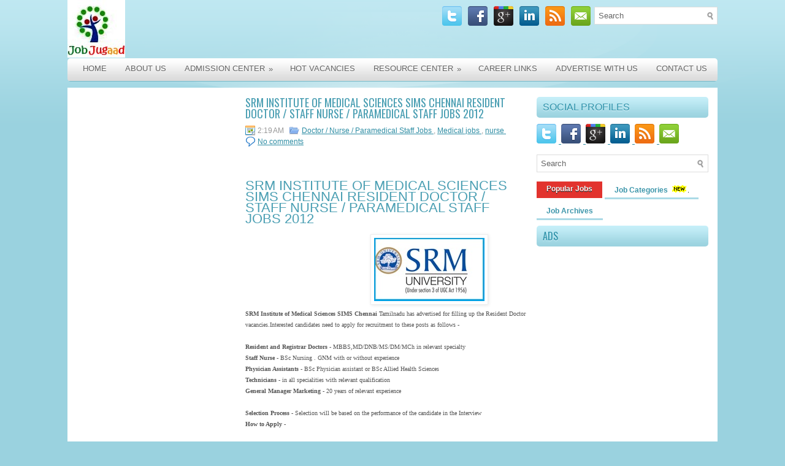

--- FILE ---
content_type: text/html; charset=UTF-8
request_url: http://www.jobjugaad.com/2012/08/srm-institute-of-medical-sciences-sims.html
body_size: 38718
content:
<!DOCTYPE html>
<html dir='ltr' xmlns='http://www.w3.org/1999/xhtml' xmlns:b='http://www.google.com/2005/gml/b' xmlns:data='http://www.google.com/2005/gml/data' xmlns:expr='http://www.google.com/2005/gml/expr'>
<head>
<link href='https://www.blogger.com/static/v1/widgets/2944754296-widget_css_bundle.css' rel='stylesheet' type='text/css'/>
<link href='http://fonts.googleapis.com/css?family=Oswald' rel='stylesheet' type='text/css'/>
<meta content='text/html; charset=UTF-8' http-equiv='Content-Type'/>
<meta content='blogger' name='generator'/>
<link href='http://www.jobjugaad.com/favicon.ico' rel='icon' type='image/x-icon'/>
<link href='http://www.jobjugaad.com/2012/08/srm-institute-of-medical-sciences-sims.html' rel='canonical'/>
<link rel="alternate" type="application/atom+xml" title="JobJugaad.com - Atom" href="http://www.jobjugaad.com/feeds/posts/default" />
<link rel="alternate" type="application/rss+xml" title="JobJugaad.com - RSS" href="http://www.jobjugaad.com/feeds/posts/default?alt=rss" />
<link rel="service.post" type="application/atom+xml" title="JobJugaad.com - Atom" href="https://www.blogger.com/feeds/4191470401345348383/posts/default" />

<link rel="alternate" type="application/atom+xml" title="JobJugaad.com - Atom" href="http://www.jobjugaad.com/feeds/308148356090802498/comments/default" />
<!--Can't find substitution for tag [blog.ieCssRetrofitLinks]-->
<link href='https://blogger.googleusercontent.com/img/b/R29vZ2xl/AVvXsEjAu70RAuZ0vYgm9tiLJFwDmg_QPl6Od8UIO4eb8PASJoV3Jt4or_AY4kFYQDTXZuOx1r7CpGpSBI-dqgG0_x-n_mB21bxjL3OhfISOpo7Oi1JE21VQy0Cv-pCKcAZmkAvfwX1ujlarFpIs/s1600/srm.jpg' rel='image_src'/>
<meta content='SRM Institute of Medical Sciences SIMS Chennai Resident Doctor / Staff Nurse / Paramedical Staff Jobs 2012' name='description'/>
<meta content='http://www.jobjugaad.com/2012/08/srm-institute-of-medical-sciences-sims.html' property='og:url'/>
<meta content='SRM Institute of Medical Sciences SIMS Chennai Resident Doctor / Staff Nurse / Paramedical Staff Jobs 2012' property='og:title'/>
<meta content='SRM Institute of Medical Sciences SIMS Chennai Resident Doctor / Staff Nurse / Paramedical Staff Jobs 2012' property='og:description'/>
<meta content='https://blogger.googleusercontent.com/img/b/R29vZ2xl/AVvXsEjAu70RAuZ0vYgm9tiLJFwDmg_QPl6Od8UIO4eb8PASJoV3Jt4or_AY4kFYQDTXZuOx1r7CpGpSBI-dqgG0_x-n_mB21bxjL3OhfISOpo7Oi1JE21VQy0Cv-pCKcAZmkAvfwX1ujlarFpIs/w1200-h630-p-k-no-nu/srm.jpg' property='og:image'/>
<meta content='IE=EmulateIE7' http-equiv='X-UA-Compatible'/>
<meta content='width=1100' name='viewport'/>
<title>
        jobopenings Sarkari Naukri Government Jobs naukri Result Jobs cbse Job mba Fresher Experienced Bank Medical Software Engineering - 
        SRM Institute of Medical Sciences SIMS Chennai Resident Doctor / Staff Nurse / Paramedical Staff Jobs 2012
        -  
        JobJugaad.com
</title>
<meta content='www.jobjugaad.com - Website about all Sarkari and Government Jobs in Central/State Government, Universities, Public Sector Companies and Banks, jobs, vacancy, opportunity, Government, Government of India,  Recruitment, State Government, Central Government, India' name='Description'/>
<meta content='www.jobjugaad.com, jobopenings, Employment News, Employment, How to Apply, Sarkari Naukri, Government Job, Recruitment, Vacancy, Fresher, experienced, Competition Examination, Interview, Job Portal, Site, UPSC, SSC, PSC, Education, Graduate, IT Jobs, Bank , Railway, PSU, Engineering, Civil Service, RRB, Application, Opportunity, candidate, age, qualification, advertisement, post, service, forms, officer, staff, position, India, Selection, wants,result,jobs,cbse,mba,ssc,ignou,iit,upsc,interview questions,education,aieee,JobJugaad,2013,Graduate,Admission,Engineering,Recruitment,Government,India,Bank Jobs,Teaching,Contract,Freshers,Medical Jobs,Employment,News,Question,Papers,Software,Last,Year,Fresher,Experienced ' name='Keywords'/>
<meta content='DDCD0BCCCD9EADB6470269DA14A87584' name='msvalidate.01'/>
<style id='page-skin-1' type='text/css'><!--
/*
-----------------------------------------------
Blogger Template Style
Name:   DesignPro
Author: Lasantha Bandara
URL 1:  http://www.premiumbloggertemplates.com/
URL 2:  http://www.bloggertipandtrick.net/
Date:   January 2012
License:  This free Blogger template is licensed under the Creative Commons Attribution 3.0 License, which permits both personal and commercial use.
----------------------------------------------- */
body#layout ul{list-style-type:none;list-style:none}
body#layout ul li{list-style-type:none;list-style:none}
body#layout #myGallery{display:none}
body#layout .featuredposts{display:none}
body#layout .fp-slider{display:none}
body#layout #navcontainer{display:none}
body#layout .menu-secondary-wrap{display:none}
body#layout .menu-secondary-container{display:none}
body#layout #skiplinks{display:none}
body#layout .feedtwitter{display:none}
body#layout #header-wrapper {margin-bottom:10px;min-height:50px;}
body#layout .social-profiles-widget h3 {display:none;}
/* Variable definitions
====================
<Variable name="bgcolor" description="Page Background Color"
type="color" default="#fff">
<Variable name="textcolor" description="Text Color"
type="color" default="#333">
<Variable name="linkcolor" description="Link Color"
type="color" default="#58a">
<Variable name="pagetitlecolor" description="Blog Title Color"
type="color" default="#666">
<Variable name="descriptioncolor" description="Blog Description Color"
type="color" default="#999">
<Variable name="titlecolor" description="Post Title Color"
type="color" default="#c60">
<Variable name="bordercolor" description="Border Color"
type="color" default="#ccc">
<Variable name="sidebarcolor" description="Sidebar Title Color"
type="color" default="#999">
<Variable name="sidebartextcolor" description="Sidebar Text Color"
type="color" default="#666">
<Variable name="visitedlinkcolor" description="Visited Link Color"
type="color" default="#999">
<Variable name="bodyfont" description="Text Font"
type="font" default="normal normal 100% Georgia, Serif">
<Variable name="headerfont" description="Sidebar Title Font"
type="font"
default="normal normal 78% 'Trebuchet MS',Trebuchet,Arial,Verdana,Sans-serif">
<Variable name="pagetitlefont" description="Blog Title Font"
type="font"
default="normal normal 200% Georgia, Serif">
<Variable name="descriptionfont" description="Blog Description Font"
type="font"
default="normal normal 78% 'Trebuchet MS', Trebuchet, Arial, Verdana, Sans-serif">
<Variable name="postfooterfont" description="Post Footer Font"
type="font"
default="normal normal 78% 'Trebuchet MS', Trebuchet, Arial, Verdana, Sans-serif">
<Variable name="startSide" description="Side where text starts in blog language"
type="automatic" default="left">
<Variable name="endSide" description="Side where text ends in blog language"
type="automatic" default="right">
*/
/* Use this with templates/template-twocol.html */
body{background:#9AD2DF url(https://blogger.googleusercontent.com/img/b/R29vZ2xl/AVvXsEgs-Z8B_tayuKqUe3FVlyyg0rnEiCo2Ywt6f69M3Plu6WFnVaVa3AviutKxKzAtH9TAbgAig_hamS0cQg6DXlndfZ7nhE8Fe8zJqKAYy1jJZ9S6_-ZafUENH91GIlxeJ5aQDUhEi-KJznY/s0/background.png) left top repeat-x;color:#555555;font-family: Arial, Helvetica, Sans-serif;font-size: 13px;margin:0px;padding:0px;}
a:link,a:visited{color:#2E8DA4;text-decoration:underline;outline:none;}
a:hover{color:#E6302D;text-decoration:none;outline:none;}
a img{border-width:0}
#body-wrapper{margin:0px;padding:0px;background:url(https://blogger.googleusercontent.com/img/b/R29vZ2xl/AVvXsEhM5St3fy3l6al_ZmtAfIZRA0cbR28K0wXcKnthUxtMGHEz6dsJI3bdRJqTSv6gxczlgZLv9ao5xAOxQ1LTuKA9o4ZxqQ0dlLJvb3tMAgfy_qf0SE78MRqWZmdfbZez31_lY-hxvPEIzL0/s0/wrapper-bg.png) center top no-repeat;}
/* Header-----------------------------------------------*/
#header-wrapper{width:1060px;margin:0 auto 0;height:60px;padding:0px 0px 35px 0px;overflow:hidden;}
#header-inner{background-position:center;margin-left:auto;margin-right:auto}
#header{margin:0;border:0 solid #cccccc;color:#666666;float:left;width:40%;overflow:hidden;}
#header h1{color:#000;text-shadow:0px 1px 0px #fff;margin:0 5px 0;padding:0px 0px 0px 0px;font-family:&#39;Oswald&#39;,Arial,Helvetica,Sans-serif;font-weight:bold;font-size:32px;line-height:32px;}
#header .description{padding-left:7px;color:#000;text-shadow:0px 1px 0px #fff;line-height:14px;font-size:14px;padding-top:0px;margin-top:10px;font-family:Arial,Helvetica,Sans-serif;}
#header h1 a,#header h1 a:visited{color:#000;text-decoration:none}
#header h2{padding-left:5px;color:#000;font:14px Arial,Helvetica,Sans-serif}
#header2{float:right;width:58%;margin-right:0px;padding-right:0px;overflow:hidden;}
#header2 .widget{padding:0px 0px 0px 0px;float:right}
.social-profiles-widget img{margin:0 4px 0 0}
.social-profiles-widget img:hover{opacity:0.8}
#top-social-profiles{padding-top:10px;height:32px;text-align:right;float:right}
#top-social-profiles img{margin:0 6px 0 0 !important}
#top-social-profiles img:hover{opacity:0.8}
#top-social-profiles .widget-container{background:none;padding:0;border:0}
/* Outer-Wrapper----------------------------------------------- */
#outer-wrapper{width:1060px;margin:0px auto 0px;padding:0px;text-align:left;}
#content-wrapper{background:#fff;padding:15px;}
#main-wrapper{width:460px;margin:0px;padding:0px;float:left;word-wrap:break-word;overflow:hidden;text-shadow:0px 1px 0px #fff;}
#lsidebar-wrapper{width:260px;float:left;margin:0px 15px 0px 0px;padding:0px;word-wrap:break-word;overflow:hidden;text-shadow:0px 1px 0px #fff;}
#rsidebar-wrapper{width:280px;float:right;margin:0px 0px 0px 13px;padding:0px;word-wrap:break-word;overflow:hidden;text-shadow:0px 1px 0px #fff;}
/* Headings----------------------------------------------- */
h2{}
/* Posts-----------------------------------------------*/
h2.date-header{margin:1.5em 0 .5em;display:none;}
.wrapfullpost{}
.post{margin-bottom:15px;border-bottom:1px dashed #eee;}
.post-title{color:#4B9FB3;margin:0 0 10px 0;padding:0;font-family:'Oswald',sans-serif;font-size:18px;line-height:18px;font-weight:normal;text-transform:uppercase;}
.post-title a,.post-title a:visited,.post-title strong{display:block;text-decoration:none;color:#4B9FB3;text-decoration:none;}
.post-title strong,.post-title a:hover{color:#E6302D;text-decoration:none;}
.post-body{margin:0px;padding:0px 10px 0px 0px;font-family:Arial, Helvetica, Sans-serif;font-size:12px;line-height: 20px;}
.post-footer{margin:5px 0;}
.comment-link{margin-left:.6em}
.post-body img{padding:6px;border:1px solid #eee;background:#ffffff;}
.postmeta-primary{color:#999;font-size:12px;line-height:18px;padding:0 0 5px 0}
.postmeta-secondary{color:#999;font-size:12px;line-height:18px;padding:0 0 10px 0}
.postmeta-primary span,.postmeta-secondary span{padding:3px 0 3px 20px;background-position:left center;background-repeat:no-repeat}
.meta_date{background-image:url(https://blogger.googleusercontent.com/img/b/R29vZ2xl/AVvXsEg33jkf4hB2eiOG_WEu8L4mSukDVw79q3pda9CrkQbW5QBimj64N6wMKmdW5AxIL9UxSNacybURG9luRtNgQ2qnjSlVRdDGMSc1uYuVMPH92vMcnumD6CdNrLASr9dAckmGTPkwiysRFcw/s0/date.png)}
.meta_author{background-image:url(https://blogger.googleusercontent.com/img/b/R29vZ2xl/AVvXsEjMsWQKFlLvsoBVnkWSJ7JLRxEOWuP1t6D_s1EMLFjo9ShfX41QWS51Y2jCfMisXkMR7VX9X9wq26BhZ6biW1XZN-zml89NS7p_3W_RB0Rb0pdDRdwQBFhLMspYSZxlGEFQqWLPZCpwM8c/s0/author.png)}
.meta_comments{background-image:url(https://blogger.googleusercontent.com/img/b/R29vZ2xl/AVvXsEhvfoMsZ05Ye8jDpWuziFOeizmQAPe5aYfuuZ8juRTldp_AzP0o1qCyM5BLM4LIgsBqez8IqrzNCQLfb89p8fdneVzbaikuIjMzp2BaPElGycbX0EozxRkX23TD_U0EgLU_SnlkOnlWuu8/s0/comments.png)}
.meta_edit{background-image:url(images/edit.png)}
.meta_categories{background-image:url(https://blogger.googleusercontent.com/img/b/R29vZ2xl/AVvXsEgyZEf50dDNgNvHHne78JNDgj1oZzVDdPaYDwP9lOsZQaMRRkiwmKcOavaYDgxq7p7bnR3rjaoAqHu7BPfV76sgbWPJhP2ZllJAdF1A5LrGaSN39M3SEsmfuMSn7I-vxHr3PjNYDieP8jE/s0/category.png)}
.meta_tags{background-image:url(https://blogger.googleusercontent.com/img/b/R29vZ2xl/AVvXsEgyEWH88gFzRLHOdo2MegWq9BnRXJQbxd9D_UDNuvr91Nk3h1DU_ufhY4pIiL9d1TPJiGIWtYw5ES1TdU9em2yGAMkdKD3kvhJ5ACk7eC0Cx59R_gp9jOv-VYoSTZOpFIQcYS0V0y4Uzt0/s0/tags.png)}
.readmore{margin-bottom:5px;float:right}
.readmore a{color:#3E9DB4;background:#E7E7E7 url(https://blogger.googleusercontent.com/img/b/R29vZ2xl/AVvXsEjrkgPgvOK7HpKipH4AVvLPUDIE27g34rawwVOpuXguMBkJN4rBj1f8iHNzfdSS5exd2Qby0JAsMjjPLCtwXyljIvwIipMqJRYPsXwgsVgsdJe4Bq3AenD3NG3mpz4qpt1joBUCbaoJxQk/s0/readmore-bg.png) left top repeat-x;padding:8px 14px;display:inline-block;font-size:13px;line-height:13px;text-decoration:none;text-transform:uppercase}
.readmore a:hover{color:#E6302D;text-decoration:none}
/* Sidebar Content----------------------------------------------- */
.sidebar{margin:0 0 10px 0;font-size:13px;color:#4B9FB3;}
.sidebar a{text-decoration:none;color:#4B9FB3;}
.sidebar a:hover{text-decoration:none;color:#E22F2A;}
.sidebar h2{background:#9BD2DF url(https://blogger.googleusercontent.com/img/b/R29vZ2xl/AVvXsEgWlmiDO3vHefE5Gk72SeQdJ0jdzrB2c1B2EIX5gLrQvV7M4dRkgIyXmgAuA5Cl5QEaKjDCkJG50-5T4_783c5MNz4NcBSa-gnwAXA5tkAX5Hi0nCfmuw1VWq61CeFpB-zp_f5Af8UWjhU/s0/widgettitle-bg.png) left top repeat-x;margin:0 0 10px 0;padding:9px 0 9px 10px;-moz-border-radius:5px;-khtml-border-radius:5px;-webkit-border-radius:5px;border-radius:5px;color:#2B90A8;font-size:16px;line-height:16px;font-family:'Oswald',sans-serif;font-weight:normal;text-decoration:none;text-transform:uppercase;text-shadow:0 1px 0 #E6FAFF;}
.sidebar ul{list-style-type:none;list-style:none;margin:0px;padding:0px;}
.sidebar ul li{padding:0 0 9px 0;margin:0 0 8px 0;border-bottom:1px dotted #B3B3B3;}
.sidebar .widget{margin:0 0 15px 0;padding:0;color:#4B9FB3;font-size:13px;}
.main .widget{margin:0 0 5px;padding:0 0 2px}
.main .Blog{border-bottom-width:0}
/* FOOTER ----------------------------------------------- */
#footer{margin-bottom:15px}
#copyrights{color:#FFF;background:#8BC7D5;text-align:center;padding:20px 0;margin-top:10px;text-shadow:0 1px 0 #000}
#copyrights a{color:#FFF}
#copyrights a:hover{color:#FFF;text-decoration:none}
#credits{color:#4C8F9F;text-align:center;font-size:11px;padding:10px 0 0 0;text-shadow:0 1px 0 #fff}
#credits a{color:#4C8F9F;text-decoration:none}
#credits a:hover{text-decoration:none;color:#4C8F9F}
#footer-widgets{width:1060px;margin:10px auto 0px;background:#FFF;padding:20px 0 0 0;text-shadow:0px 1px 0px #fff;}
.footer-widget-box{width:300px;float:left;margin-left:15px}
.footer-widget-box-last{}
#footer-widgets .widget-container{color:#555;}
#footer-widgets .widget-container a{color:#4B9FB3;text-decoration:none;}
#footer-widgets .widget-container a:hover{color:#E22F2A;text-decoration:none;}
#footer-widgets h2{background:#9BD2DF url(https://blogger.googleusercontent.com/img/b/R29vZ2xl/AVvXsEgWlmiDO3vHefE5Gk72SeQdJ0jdzrB2c1B2EIX5gLrQvV7M4dRkgIyXmgAuA5Cl5QEaKjDCkJG50-5T4_783c5MNz4NcBSa-gnwAXA5tkAX5Hi0nCfmuw1VWq61CeFpB-zp_f5Af8UWjhU/s0/widgettitle-bg.png) left top repeat-x;margin:0 0 10px 0;padding:9px 0 9px 10px;-moz-border-radius:5px;-khtml-border-radius:5px;-webkit-border-radius:5px;border-radius:5px;color:#2B90A8;font-size:16px;line-height:16px;font-family:'Oswald',sans-serif;font-weight:normal;text-decoration:none;text-transform:uppercase;text-shadow:0 1px 0 #E6FAFF;}
#footer-widgets .widget ul{list-style-type:none;list-style:none;margin:0px;padding:0px;}
#footer-widgets .widget ul li{padding:0 0 9px 0;margin:0 0 8px 0;border-bottom:1px dotted #B3B3B3;}
.footersec {}
.footersec .widget{margin-bottom:20px;}
.footersec ul{}
.footersec ul li{}
/* Search ----------------------------------------------- */
#search{border:1px solid #65C3D8;background:#fff url(https://blogger.googleusercontent.com/img/b/R29vZ2xl/AVvXsEhHJ0vuoy6UkyxLE5ne_CLmBFpqr9OEBSaEkWhSJ4xb6Vlnj2AzGLwe19bYhrZzfO0LraW6fc0yqQXDoezLX08iwvAAVtdlXLhyyH4cRMEozYRlyzhfsg6WV_lKwA3mGcXWWxSHEoKvb00/s0/search.png) 99% 50% no-repeat;text-align:left;padding:6px 24px 6px 6px}
#search #s{background:none;color:#6CB0BF;border:0;width:100%;padding:0;margin:0;outline:none}
#content-search{width:300px;padding:15px 0}
#topsearch{float:right;margin-top:11px}
#topsearch #s{width:220px}
/* Comments----------------------------------------------- */
#comments{padding:10px;background-color:#fff;border:1px dashed #ddd;}
#comments h4{font-size:16px;font-weight:bold;margin:1em 0;color:#999999}
#comments-block3{padding:0;margin:0;float:left;overflow:hidden;position:relative;}
#comment-name-url{width:365px;float:left}
#comment-date{width:365px;float:left;margin-top:5px;font-size:10px;}
#comment-header{float:left;padding:5px 0 40px 10px;margin:5px 0px 15px 0px;position:relative;background-color:#fff;border:1px dashed #ddd;}
.avatar-image-container{background:url(https://blogger.googleusercontent.com/img/b/R29vZ2xl/AVvXsEiCIVqVSnhp8YVG_FRZiiEl5VvVCcJXS_y0WeMjs81c2AFbv7Ygvz-jblQBRXdz4q0QkvMmzNGRqoZtqZtVe2H7qeF5yity6NP0WJkAtOojVxZRS1kd4RolXw2PwzllIMH1AnrjxyGS8N8/s0/comment-avatar.jpg);width:32px;height:32px;float:right;margin:5px 10px 5px 5px;border:1px solid #ddd;}
.avatar-image-container img{width:32px;height:32px;}
a.comments-autor-name{color:#000;font:normal bold 14px Arial,Tahoma,Verdana}
a.says{color:#000;font:normal 14px Arial,Tahoma,Verdana}
.says a:hover{text-decoration:none}
.deleted-comment{font-style:italic;color:gray}
#blog-pager-newer-link{float:left}
#blog-pager-older-link{float:right}
#blog-pager{text-align:center}
.feed-links{clear:both;line-height:2.5em}
/* Profile ----------------------------------------------- */
.profile-img{float:left;margin-top:0;margin-right:5px;margin-bottom:5px;margin-left:0;padding:4px;border:1px solid #cccccc}
.profile-data{margin:0;text-transform:uppercase;letter-spacing:.1em;font:normal normal 78% 'Trebuchet MS', Trebuchet, Arial, Verdana, Sans-serif;color:#999999;font-weight:bold;line-height:1.6em}
.profile-datablock{margin:.5em 0 .5em}
.profile-textblock{margin:0.5em 0;line-height:1.6em}
.avatar-image-container{background:url(https://blogger.googleusercontent.com/img/b/R29vZ2xl/AVvXsEiCIVqVSnhp8YVG_FRZiiEl5VvVCcJXS_y0WeMjs81c2AFbv7Ygvz-jblQBRXdz4q0QkvMmzNGRqoZtqZtVe2H7qeF5yity6NP0WJkAtOojVxZRS1kd4RolXw2PwzllIMH1AnrjxyGS8N8/s0/comment-avatar.jpg);width:32px;height:32px;float:right;margin:5px 10px 5px 5px;border:1px solid #ddd;}
.avatar-image-container img{width:32px;height:32px;}
.profile-link{font:normal normal 78% 'Trebuchet MS', Trebuchet, Arial, Verdana, Sans-serif;text-transform:uppercase;letter-spacing:.1em}
#navbar-iframe{height:0;visibility:hidden;display:none;}
/*  ---------Helper Blogger Social Media Widget----------- */
#search {
border: 1px solid
#DDD;
background:
white url(https://blogger.googleusercontent.com/img/b/R29vZ2xl/AVvXsEinlVtkUz3iS8UpsKfJNtqGY5ZbWFfm6GXnWjJ3d3oNxs-4efQT9ss-7lK7y5-47PZ3cK9nQ9SUje-F7Y4PwREIPIf1UvI5lvGn5w8MOxhiEw0yTEbNxxTqUA2rcYsi9D5JHwASLq0nSSc/s1600/search.png) 99% 50% no-repeat;
text-align: left;
padding: 6px 24px 6px 6px;
height:15px;
mouse:pointer:
}
#search #s {
background: none;
color:
#666;
border: 0;
width: 100%;
padding: 0;
margin: 0;
outline: none;
}
.social-connect-widget
{background:#F5F4EF;
border:1px solid #E7E6DE;
padding:10px;
border-radius:5px;
-moz-border-radius:5px;
}
.social-connect-widget:hover{
border:1px solid #CBCBC2;
background:#FFF
}
.social-connect-widget a{
text-decoration:none;
font-weight:bold;
font-family:Arial,Helvetica,Sans-serif;
color:#4B4D4E
}
.social-connect-widget a:hover{
text-decoration:underline;
color:#F77C04
}
.social-connect-widget img{
vertical-align:middle;
margin-right:5px;
height:32px;
width:32;
}
.blog-pager,#blog-pager{
font-family:"Times New Roman", Times, serif;
font-weight:normal;
width:500px;
font-size: 14px;
padding: 0.7em 0.7em;
background: #3E3E3E;
}
.showpageNum a,.showpage a {
text-decoration: none;
padding: 0.3em 0.5em;
color: #055d90;
white-space: nowrap;
background: #3E3E3E;
color: #ffffff;
margin-right: 0.1em;
}
.showpageNum a:hover,.showpage a:hover {
background: #EC5210;
}
.showpageOf{
margin:0 8px 0 0;
display:none;
}
.showpagePoint {
text-decoration: none;
padding: 0.3em 0.5em;
color: #055d90;
white-space: nowrap;
background: #313131;
color: #868686;
margin-right: 0.1em;
}

--></style>
<script src='http://ajax.googleapis.com/ajax/libs/jquery/1.5.2/jquery.min.js' type='text/javascript'>
    </script>
<script type='text/javascript'>
      //<![CDATA[
      (function($){
        /* hoverIntent by Brian Cherne */
        $.fn.hoverIntent = function(f,g) {
          // default configuration options
          var cfg = {
            sensitivity: 7,
            interval: 100,
            timeout: 0
          };
          // override configuration options with user supplied object
          cfg = $.extend(cfg, g ? {
            over: f, out: g }
                         : f );
          // instantiate variables
          // cX, cY = current X and Y position of mouse, updated by mousemove event
          // pX, pY = previous X and Y position of mouse, set by mouseover and polling interval
          var cX, cY, pX, pY;
          // A private function for getting mouse position
          var track = function(ev) {
            cX = ev.pageX;
            cY = ev.pageY;
          };
          // A private function for comparing current and previous mouse position
          var compare = function(ev,ob) {
            ob.hoverIntent_t = clearTimeout(ob.hoverIntent_t);
            // compare mouse positions to see if they've crossed the threshold
            if ( ( Math.abs(pX-cX) + Math.abs(pY-cY) ) < cfg.sensitivity ) {
              $(ob).unbind("mousemove",track);
              // set hoverIntent state to true (so mouseOut can be called)
              ob.hoverIntent_s = 1;
              return cfg.over.apply(ob,[ev]);
            }
            else {
              // set previous coordinates for next time
              pX = cX;
              pY = cY;
              // use self-calling timeout, guarantees intervals are spaced out properly (avoids JavaScript timer bugs)
              ob.hoverIntent_t = setTimeout( function(){
                compare(ev, ob);
              }
                                            , cfg.interval );
            }
          };
          // A private function for delaying the mouseOut function
          var delay = function(ev,ob) {
            ob.hoverIntent_t = clearTimeout(ob.hoverIntent_t);
            ob.hoverIntent_s = 0;
            return cfg.out.apply(ob,[ev]);
          };
          // A private function for handling mouse 'hovering'
          var handleHover = function(e) {
            // next three lines copied from jQuery.hover, ignore children onMouseOver/onMouseOut
            var p = (e.type == "mouseover" ? e.fromElement : e.toElement) || e.relatedTarget;
            while ( p && p != this ) {
              try {
                p = p.parentNode;
              }
              catch(e) {
                p = this;
              }
            }
            if ( p == this ) {
              return false;
            }
            // copy objects to be passed into t (required for event object to be passed in IE)
            var ev = jQuery.extend({
            }
                                   ,e);
            var ob = this;
            // cancel hoverIntent timer if it exists
            if (ob.hoverIntent_t) {
              ob.hoverIntent_t = clearTimeout(ob.hoverIntent_t);
            }
            // else e.type == "onmouseover"
            if (e.type == "mouseover") {
              // set "previous" X and Y position based on initial entry point
              pX = ev.pageX;
              pY = ev.pageY;
              // update "current" X and Y position based on mousemove
              $(ob).bind("mousemove",track);
              // start polling interval (self-calling timeout) to compare mouse coordinates over time
              if (ob.hoverIntent_s != 1) {
                ob.hoverIntent_t = setTimeout( function(){
                  compare(ev,ob);
                }
                                              , cfg.interval );
              }
              // else e.type == "onmouseout"
            }
            else {
              // unbind expensive mousemove event
              $(ob).unbind("mousemove",track);
              // if hoverIntent state is true, then call the mouseOut function after the specified delay
              if (ob.hoverIntent_s == 1) {
                ob.hoverIntent_t = setTimeout( function(){
                  delay(ev,ob);
                }
                                              , cfg.timeout );
              }
            }
          };
          // bind the function to the two event listeners
          return this.mouseover(handleHover).mouseout(handleHover);
        };
      }
      )(jQuery);
      //]]>
    </script>
<script type='text/javascript'>
      //<![CDATA[
      /*
* Superfish v1.4.8 - jQuery menu widget
* Copyright (c) 2008 Joel Birch
*
* Dual licensed under the MIT and GPL licenses:
* 	http://www.opensource.org/licenses/mit-license.php
* 	http://www.gnu.org/licenses/gpl.html
*
* CHANGELOG: http://users.tpg.com.au/j_birch/plugins/superfish/changelog.txt
*/
      ;
      (function($){
        $.fn.superfish = function(op){
          var sf = $.fn.superfish,
              c = sf.c,
              $arrow = $(['<span class="',c.arrowClass,'"> &#187;</span>'].join('')),
              over = function(){
                var $$ = $(this), menu = getMenu($$);
                clearTimeout(menu.sfTimer);
                $$.showSuperfishUl().siblings().hideSuperfishUl();
              }
          ,
              out = function(){
                var $$ = $(this), menu = getMenu($$), o = sf.op;
                clearTimeout(menu.sfTimer);
                menu.sfTimer=setTimeout(function(){
                  o.retainPath=($.inArray($$[0],o.$path)>-1);
                  $$.hideSuperfishUl();
                  if (o.$path.length && $$.parents(['li.',o.hoverClass].join('')).length<1){
                    over.call(o.$path);
                  }
                }
                                        ,o.delay);
              }
          ,
              getMenu = function($menu){
                var menu = $menu.parents(['ul.',c.menuClass,':first'].join(''))[0];
                sf.op = sf.o[menu.serial];
                return menu;
              }
          ,
              addArrow = function($a){
                $a.addClass(c.anchorClass).append($arrow.clone());
              };
          return this.each(function() {
            var s = this.serial = sf.o.length;
            var o = $.extend({
            }
                             ,sf.defaults,op);
            o.$path = $('li.'+o.pathClass,this).slice(0,o.pathLevels).each(function(){
              $(this).addClass([o.hoverClass,c.bcClass].join(' '))
              .filter('li:has(ul)').removeClass(o.pathClass);
            }
                                                                          );
            sf.o[s] = sf.op = o;
            $('li:has(ul)',this)[($.fn.hoverIntent && !o.disableHI) ? 'hoverIntent' : 'hover'](over,out).each(function() {
              if (o.autoArrows) addArrow( $('>a:first-child',this) );
            }
                                                                                                             )
            .not('.'+c.bcClass)
            .hideSuperfishUl();
            var $a = $('a',this);
            $a.each(function(i){
              var $li = $a.eq(i).parents('li');
              $a.eq(i).focus(function(){
                over.call($li);
              }
                            ).blur(function(){
                out.call($li);
              }
                                  );
            }
                   );
            o.onInit.call(this);
          }
                          ).each(function() {
            var menuClasses = [c.menuClass];
            if (sf.op.dropShadows  && !($.browser.msie && $.browser.version < 7)) menuClasses.push(c.shadowClass);
            $(this).addClass(menuClasses.join(' '));
          }
                                );
        };
        var sf = $.fn.superfish;
        sf.o = [];
        sf.op = {
        };
        sf.IE7fix = function(){
          var o = sf.op;
          if ($.browser.msie && $.browser.version > 6 && o.dropShadows && o.animation.opacity!=undefined)
            this.toggleClass(sf.c.shadowClass+'-off');
        };
        sf.c = {
          bcClass     : 'sf-breadcrumb',
          menuClass   : 'sf-js-enabled',
          anchorClass : 'sf-with-ul',
          arrowClass  : 'sf-sub-indicator',
          shadowClass : 'sf-shadow'
        };
        sf.defaults = {
          hoverClass	: 'sfHover',
          pathClass	: 'overideThisToUse',
          pathLevels	: 1,
          delay		: 800,
          animation	: {
            opacity:'show'}
          ,
          speed		: 'normal',
          autoArrows	: true,
          dropShadows : true,
          disableHI	: false,		// true disables hoverIntent detection
          onInit		: function(){
          }
          , // callback functions
          onBeforeShow: function(){
          }
          ,
          onShow		: function(){
          }
          ,
          onHide		: function(){
          }
        };
        $.fn.extend({
          hideSuperfishUl : function(){
            var o = sf.op,
                not = (o.retainPath===true) ? o.$path : '';
            o.retainPath = false;
            var $ul = $(['li.',o.hoverClass].join(''),this).add(this).not(not).removeClass(o.hoverClass)
            .find('>ul').hide().css('visibility','hidden');
            o.onHide.call($ul);
            return this;
          }
          ,
          showSuperfishUl : function(){
            var o = sf.op,
                sh = sf.c.shadowClass+'-off',
                  $ul = this.addClass(o.hoverClass)
                  .find('>ul:hidden').css('visibility','visible');
            sf.IE7fix.call($ul);
            o.onBeforeShow.call($ul);
            $ul.animate(o.animation,o.speed,function(){
              sf.IE7fix.call($ul);
              o.onShow.call($ul);
            }
                       );
            return this;
          }
        }
                   );
      }
      )(jQuery);
      //]]>
    </script>
<script type='text/javascript'>
      //<![CDATA[
      /*
* jQuery Cycle Plugin (with Transition Definitions)
* Examples and documentation at: http://jquery.malsup.com/cycle/
* Copyright (c) 2007-2010 M. Alsup
* Version: 2.88 (08-JUN-2010)
* Dual licensed under the MIT and GPL licenses.
* http://jquery.malsup.com/license.html
* Requires: jQuery v1.2.6 or later
*/
      (function($){
        var ver="2.88";
        if($.support==undefined){
          $.support={
            opacity:!($.browser.msie)};
        }
        function debug(s){
          if($.fn.cycle.debug){
            log(s);
          }
        }
        function log(){
          if(window.console&&window.console.log){
            window.console.log("[cycle] "+Array.prototype.join.call(arguments," "));
          }
        }
        $.fn.cycle=function(options,arg2){
          var o={
            s:this.selector,c:this.context};
          if(this.length===0&&options!="stop"){
            if(!$.isReady&&o.s){
              log("DOM not ready, queuing slideshow");
              $(function(){
                $(o.s,o.c).cycle(options,arg2);
              }
               );
              return this;
            }
            log("terminating; zero elements found by selector"+($.isReady?"":" (DOM not ready)"));
            return this;
          }
          return this.each(function(){
            var opts=handleArguments(this,options,arg2);
            if(opts===false){
              return;
            }
            opts.updateActivePagerLink=opts.updateActivePagerLink||$.fn.cycle.updateActivePagerLink;
            if(this.cycleTimeout){
              clearTimeout(this.cycleTimeout);
            }
            this.cycleTimeout=this.cyclePause=0;
            var $cont=$(this);
            var $slides=opts.slideExpr?$(opts.slideExpr,this):$cont.children();
            var els=$slides.get();
            if(els.length<2){
              log("terminating; too few slides: "+els.length);
              return;
            }
            var opts2=buildOptions($cont,$slides,els,opts,o);
            if(opts2===false){
              return;
            }
            var startTime=opts2.continuous?10:getTimeout(els[opts2.currSlide],els[opts2.nextSlide],opts2,!opts2.rev);
            if(startTime){
              startTime+=(opts2.delay||0);
              if(startTime<10){
                startTime=10;
              }
              debug("first timeout: "+startTime);
              this.cycleTimeout=setTimeout(function(){
                go(els,opts2,0,(!opts2.rev&&!opts.backwards));
              }
                                           ,startTime);
            }
          }
                          );
        };
        function handleArguments(cont,options,arg2){
          if(cont.cycleStop==undefined){
            cont.cycleStop=0;
          }
          if(options===undefined||options===null){
            options={
            };
          }
          if(options.constructor==String){
            switch(options){
              case"destroy":case"stop":var opts=$(cont).data("cycle.opts");
                if(!opts){
                  return false;
                }
                cont.cycleStop++;
                if(cont.cycleTimeout){
                  clearTimeout(cont.cycleTimeout);
                }
                cont.cycleTimeout=0;
                $(cont).removeData("cycle.opts");
                if(options=="destroy"){
                  destroy(opts);
                }
                return false;
              case"toggle":cont.cyclePause=(cont.cyclePause===1)?0:1;
                checkInstantResume(cont.cyclePause,arg2,cont);
                return false;
              case"pause":cont.cyclePause=1;
                return false;
              case"resume":cont.cyclePause=0;
                checkInstantResume(false,arg2,cont);
                return false;
              case"prev":case"next":var opts=$(cont).data("cycle.opts");
                if(!opts){
                  log('options not found, "prev/next" ignored');
                  return false;
                }
                $.fn.cycle[options](opts);
                return false;
              default:options={
                fx:options};
            }
            return options;
          }
          else{
            if(options.constructor==Number){
              var num=options;
              options=$(cont).data("cycle.opts");
              if(!options){
                log("options not found, can not advance slide");
                return false;
              }
              if(num<0||num>=options.elements.length){
                log("invalid slide index: "+num);
                return false;
              }
              options.nextSlide=num;
              if(cont.cycleTimeout){
                clearTimeout(cont.cycleTimeout);
                cont.cycleTimeout=0;
              }
              if(typeof arg2=="string"){
                options.oneTimeFx=arg2;
              }
              go(options.elements,options,1,num>=options.currSlide);
              return false;
            }
          }
          return options;
          function checkInstantResume(isPaused,arg2,cont){
            if(!isPaused&&arg2===true){
              var options=$(cont).data("cycle.opts");
              if(!options){
                log("options not found, can not resume");
                return false;
              }
              if(cont.cycleTimeout){
                clearTimeout(cont.cycleTimeout);
                cont.cycleTimeout=0;
              }
              go(options.elements,options,1,(!opts.rev&&!opts.backwards));
            }
          }
        }
        function removeFilter(el,opts){
          if(!$.support.opacity&&opts.cleartype&&el.style.filter){
            try{
              el.style.removeAttribute("filter");
            }
            catch(smother){
            }
          }
        }
        function destroy(opts){
          if(opts.next){
            $(opts.next).unbind(opts.prevNextEvent);
          }
          if(opts.prev){
            $(opts.prev).unbind(opts.prevNextEvent);
          }
          if(opts.pager||opts.pagerAnchorBuilder){
            $.each(opts.pagerAnchors||[],function(){
              this.unbind().remove();
            }
            );
          }
          opts.pagerAnchors=null;
          if(opts.destroy){
            opts.destroy(opts);
          }
        }
        function buildOptions($cont,$slides,els,options,o){
          var opts=$.extend({
          }
                            ,$.fn.cycle.defaults,options||{
                            }
                            ,$.metadata?$cont.metadata():$.meta?$cont.data():{
          }
          );
          if(opts.autostop){
            opts.countdown=opts.autostopCount||els.length;
          }
          var cont=$cont[0];
          $cont.data("cycle.opts",opts);
          opts.$cont=$cont;
          opts.stopCount=cont.cycleStop;
          opts.elements=els;
          opts.before=opts.before?[opts.before]:[];
          opts.after=opts.after?[opts.after]:[];
          opts.after.unshift(function(){
            opts.busy=0;
          }
                            );
          if(!$.support.opacity&&opts.cleartype){
            opts.after.push(function(){
              removeFilter(this,opts);
            }
                           );
          }
          if(opts.continuous){
            opts.after.push(function(){
              go(els,opts,0,(!opts.rev&&!opts.backwards));
            }
                           );
          }
          saveOriginalOpts(opts);
          if(!$.support.opacity&&opts.cleartype&&!opts.cleartypeNoBg){
            clearTypeFix($slides);
          }
          if($cont.css("position")=="static"){
            $cont.css("position","relative");
          }
          if(opts.width){
            $cont.width(opts.width);
          }
          if(opts.height&&opts.height!="auto"){
            $cont.height(opts.height);
          }
          if(opts.startingSlide){
            opts.startingSlide=parseInt(opts.startingSlide);
          }
          else{
            if(opts.backwards){
              opts.startingSlide=els.length-1;
            }
          }
          if(opts.random){
            opts.randomMap=[];
            for(var i=0;i<els.length;i++){
              opts.randomMap.push(i);
            }
            opts.randomMap.sort(function(a,b){
              return Math.random()-0.5;
            }
                               );
            opts.randomIndex=1;
            opts.startingSlide=opts.randomMap[1];
          }
          else{
            if(opts.startingSlide>=els.length){
              opts.startingSlide=0;
            }
          }
          opts.currSlide=opts.startingSlide||0;
          var first=opts.startingSlide;
          $slides.css({
            position:"absolute",top:0,left:0}
                     ).hide().each(function(i){
            var z;
            if(opts.backwards){
              z=first?i<=first?els.length+(i-first):first-i:els.length-i;
            }
            else{
              z=first?i>=first?els.length-(i-first):first-i:els.length-i;
            }
            $(this).css("z-index",z);
          }
                                  );
          $(els[first]).css("opacity",1).show();
          removeFilter(els[first],opts);
          if(opts.fit&&opts.width){
            $slides.width(opts.width);
          }
          if(opts.fit&&opts.height&&opts.height!="auto"){
            $slides.height(opts.height);
          }
          var reshape=opts.containerResize&&!$cont.innerHeight();
          if(reshape){
            var maxw=0,maxh=0;
            for(var j=0;j<els.length;j++){
              var $e=$(els[j]),e=$e[0],w=$e.outerWidth(),h=$e.outerHeight();
              if(!w){
                w=e.offsetWidth||e.width||$e.attr("width");
              }
              if(!h){
                h=e.offsetHeight||e.height||$e.attr("height");
              }
              maxw=w>maxw?w:maxw;
              maxh=h>maxh?h:maxh;
            }
            if(maxw>0&&maxh>0){
              $cont.css({
                width:maxw+"px",height:maxh+"px"}
                       );
            }
          }
          if(opts.pause){
            $cont.hover(function(){
              this.cyclePause++;
            }
                        ,function(){
                          this.cyclePause--;
                        }
                       );
          }
          if(supportMultiTransitions(opts)===false){
            return false;
          }
          var requeue=false;
          options.requeueAttempts=options.requeueAttempts||0;
          $slides.each(function(){
            var $el=$(this);
            this.cycleH=(opts.fit&&opts.height)?opts.height:($el.height()||this.offsetHeight||this.height||$el.attr("height")||0);
            this.cycleW=(opts.fit&&opts.width)?opts.width:($el.width()||this.offsetWidth||this.width||$el.attr("width")||0);
            if($el.is("img")){
              var loadingIE=($.browser.msie&&this.cycleW==28&&this.cycleH==30&&!this.complete);
              var loadingFF=($.browser.mozilla&&this.cycleW==34&&this.cycleH==19&&!this.complete);
              var loadingOp=($.browser.opera&&((this.cycleW==42&&this.cycleH==19)||(this.cycleW==37&&this.cycleH==17))&&!this.complete);
              var loadingOther=(this.cycleH==0&&this.cycleW==0&&!this.complete);
              if(loadingIE||loadingFF||loadingOp||loadingOther){
                if(o.s&&opts.requeueOnImageNotLoaded&&++options.requeueAttempts<100){
                  log(options.requeueAttempts," - img slide not loaded, requeuing slideshow: ",this.src,this.cycleW,this.cycleH);
                  setTimeout(function(){
                    $(o.s,o.c).cycle(options);
                  }
                             ,opts.requeueTimeout);
                  requeue=true;
                  return false;
                }
                else{
                  log("could not determine size of image: "+this.src,this.cycleW,this.cycleH);
                }
              }
            }
            return true;
          }
                      );
          if(requeue){
            return false;
          }
          opts.cssBefore=opts.cssBefore||{
          };
          opts.animIn=opts.animIn||{
          };
          opts.animOut=opts.animOut||{
          };
          $slides.not(":eq("+first+")").css(opts.cssBefore);
          if(opts.cssFirst){
            $($slides[first]).css(opts.cssFirst);
          }
          if(opts.timeout){
            opts.timeout=parseInt(opts.timeout);
            if(opts.speed.constructor==String){
              opts.speed=$.fx.speeds[opts.speed]||parseInt(opts.speed);
            }
            if(!opts.sync){
              opts.speed=opts.speed/2;
            }
            var buffer=opts.fx=="shuffle"?500:250;
            while((opts.timeout-opts.speed)<buffer){
              opts.timeout+=opts.speed;
            }
          }
          if(opts.easing){
            opts.easeIn=opts.easeOut=opts.easing;
          }
          if(!opts.speedIn){
            opts.speedIn=opts.speed;
          }
          if(!opts.speedOut){
            opts.speedOut=opts.speed;
          }
          opts.slideCount=els.length;
          opts.currSlide=opts.lastSlide=first;
          if(opts.random){
            if(++opts.randomIndex==els.length){
              opts.randomIndex=0;
            }
            opts.nextSlide=opts.randomMap[opts.randomIndex];
          }
          else{
            if(opts.backwards){
              opts.nextSlide=opts.startingSlide==0?(els.length-1):opts.startingSlide-1;
            }
            else{
              opts.nextSlide=opts.startingSlide>=(els.length-1)?0:opts.startingSlide+1;
            }
          }
          if(!opts.multiFx){
            var init=$.fn.cycle.transitions[opts.fx];
            if($.isFunction(init)){
              init($cont,$slides,opts);
            }
            else{
              if(opts.fx!="custom"&&!opts.multiFx){
                log("unknown transition: "+opts.fx,"; slideshow terminating");
                return false;
              }
            }
          }
          var e0=$slides[first];
          if(opts.before.length){
            opts.before[0].apply(e0,[e0,e0,opts,true]);
          }
          if(opts.after.length>1){
            opts.after[1].apply(e0,[e0,e0,opts,true]);
          }
          if(opts.next){
            $(opts.next).bind(opts.prevNextEvent,function(){
              return advance(opts,opts.rev?-1:1);
            }
                             );
          }
          if(opts.prev){
            $(opts.prev).bind(opts.prevNextEvent,function(){
              return advance(opts,opts.rev?1:-1);
            }
                             );
          }
          if(opts.pager||opts.pagerAnchorBuilder){
            buildPager(els,opts);
          }
          exposeAddSlide(opts,els);
          return opts;
        }
        function saveOriginalOpts(opts){
          opts.original={
            before:[],after:[]};
          opts.original.cssBefore=$.extend({
          }
                                           ,opts.cssBefore);
          opts.original.cssAfter=$.extend({
          }
                                          ,opts.cssAfter);
          opts.original.animIn=$.extend({
          }
                                        ,opts.animIn);
          opts.original.animOut=$.extend({
          }
                                         ,opts.animOut);
          $.each(opts.before,function(){
            opts.original.before.push(this);
          }
                );
          $.each(opts.after,function(){
            opts.original.after.push(this);
          }
                );
        }
        function supportMultiTransitions(opts){
          var i,tx,txs=$.fn.cycle.transitions;
          if(opts.fx.indexOf(",")>0){
            opts.multiFx=true;
            opts.fxs=opts.fx.replace(/\s*/g,"").split(",");
            for(i=0;i<opts.fxs.length;i++){
              var fx=opts.fxs[i];
              tx=txs[fx];
              if(!tx||!txs.hasOwnProperty(fx)||!$.isFunction(tx)){
                log("discarding unknown transition: ",fx);
                opts.fxs.splice(i,1);
                i--;
              }
            }
            if(!opts.fxs.length){
              log("No valid transitions named; slideshow terminating.");
              return false;
            }
          }
          else{
            if(opts.fx=="all"){
              opts.multiFx=true;
              opts.fxs=[];
              for(p in txs){
                tx=txs[p];
                if(txs.hasOwnProperty(p)&&$.isFunction(tx)){
                  opts.fxs.push(p);
                }
              }
            }
          }
          if(opts.multiFx&&opts.randomizeEffects){
            var r1=Math.floor(Math.random()*20)+30;
            for(i=0;i<r1;i++){
              var r2=Math.floor(Math.random()*opts.fxs.length);
              opts.fxs.push(opts.fxs.splice(r2,1)[0]);
            }
            debug("randomized fx sequence: ",opts.fxs);
          }
          return true;
        }
        function exposeAddSlide(opts,els){
          opts.addSlide=function(newSlide,prepend){
            var $s=$(newSlide),s=$s[0];
            if(!opts.autostopCount){
              opts.countdown++;
            }
            els[prepend?"unshift":"push"](s);
            if(opts.els){
              opts.els[prepend?"unshift":"push"](s);
            }
            opts.slideCount=els.length;
            $s.css("position","absolute");
            $s[prepend?"prependTo":"appendTo"](opts.$cont);
            if(prepend){
              opts.currSlide++;
              opts.nextSlide++;
            }
            if(!$.support.opacity&&opts.cleartype&&!opts.cleartypeNoBg){
              clearTypeFix($s);
            }
            if(opts.fit&&opts.width){
              $s.width(opts.width);
            }
            if(opts.fit&&opts.height&&opts.height!="auto"){
              $slides.height(opts.height);
            }
            s.cycleH=(opts.fit&&opts.height)?opts.height:$s.height();
            s.cycleW=(opts.fit&&opts.width)?opts.width:$s.width();
            $s.css(opts.cssBefore);
            if(opts.pager||opts.pagerAnchorBuilder){
              $.fn.cycle.createPagerAnchor(els.length-1,s,$(opts.pager),els,opts);
            }
            if($.isFunction(opts.onAddSlide)){
              opts.onAddSlide($s);
            }
            else{
              $s.hide();
            }
          };
        }
        $.fn.cycle.resetState=function(opts,fx){
          fx=fx||opts.fx;
          opts.before=[];
          opts.after=[];
          opts.cssBefore=$.extend({
          }
                                  ,opts.original.cssBefore);
          opts.cssAfter=$.extend({
          }
                                 ,opts.original.cssAfter);
          opts.animIn=$.extend({
          }
                               ,opts.original.animIn);
          opts.animOut=$.extend({
          }
                                ,opts.original.animOut);
          opts.fxFn=null;
          $.each(opts.original.before,function(){
            opts.before.push(this);
          }
                );
          $.each(opts.original.after,function(){
            opts.after.push(this);
          }
                );
          var init=$.fn.cycle.transitions[fx];
          if($.isFunction(init)){
            init(opts.$cont,$(opts.elements),opts);
          }
        };
        function go(els,opts,manual,fwd){
          if(manual&&opts.busy&&opts.manualTrump){
            debug("manualTrump in go(), stopping active transition");
            $(els).stop(true,true);
            opts.busy=false;
          }
          if(opts.busy){
            debug("transition active, ignoring new tx request");
            return;
          }
          var p=opts.$cont[0],curr=els[opts.currSlide],next=els[opts.nextSlide];
          if(p.cycleStop!=opts.stopCount||p.cycleTimeout===0&&!manual){
            return;
          }
          if(!manual&&!p.cyclePause&&!opts.bounce&&((opts.autostop&&(--opts.countdown<=0))||(opts.nowrap&&!opts.random&&opts.nextSlide<opts.currSlide))){
            if(opts.end){
              opts.end(opts);
            }
            return;
          }
          var changed=false;
          if((manual||!p.cyclePause)&&(opts.nextSlide!=opts.currSlide)){
            changed=true;
            var fx=opts.fx;
            curr.cycleH=curr.cycleH||$(curr).height();
            curr.cycleW=curr.cycleW||$(curr).width();
            next.cycleH=next.cycleH||$(next).height();
            next.cycleW=next.cycleW||$(next).width();
            if(opts.multiFx){
              if(opts.lastFx==undefined||++opts.lastFx>=opts.fxs.length){
                opts.lastFx=0;
              }
              fx=opts.fxs[opts.lastFx];
              opts.currFx=fx;
            }
            if(opts.oneTimeFx){
              fx=opts.oneTimeFx;
              opts.oneTimeFx=null;
            }
            $.fn.cycle.resetState(opts,fx);
            if(opts.before.length){
              $.each(opts.before,function(i,o){
                if(p.cycleStop!=opts.stopCount){
                  return;
                }
                o.apply(next,[curr,next,opts,fwd]);
              }
                    );
            }
            var after=function(){
              $.each(opts.after,function(i,o){
                if(p.cycleStop!=opts.stopCount){
                  return;
                }
                o.apply(next,[curr,next,opts,fwd]);
              }
                    );
            };
            debug("tx firing; currSlide: "+opts.currSlide+"; nextSlide: "+opts.nextSlide);
            opts.busy=1;
            if(opts.fxFn){
              opts.fxFn(curr,next,opts,after,fwd,manual&&opts.fastOnEvent);
            }
            else{
              if($.isFunction($.fn.cycle[opts.fx])){
                $.fn.cycle[opts.fx](curr,next,opts,after,fwd,manual&&opts.fastOnEvent);
              }
              else{
                $.fn.cycle.custom(curr,next,opts,after,fwd,manual&&opts.fastOnEvent);
              }
            }
          }
          if(changed||opts.nextSlide==opts.currSlide){
            opts.lastSlide=opts.currSlide;
            if(opts.random){
              opts.currSlide=opts.nextSlide;
              if(++opts.randomIndex==els.length){
                opts.randomIndex=0;
              }
              opts.nextSlide=opts.randomMap[opts.randomIndex];
              if(opts.nextSlide==opts.currSlide){
                opts.nextSlide=(opts.currSlide==opts.slideCount-1)?0:opts.currSlide+1;
              }
            }
            else{
              if(opts.backwards){
                var roll=(opts.nextSlide-1)<0;
                if(roll&&opts.bounce){
                  opts.backwards=!opts.backwards;
                  opts.nextSlide=1;
                  opts.currSlide=0;
                }
                else{
                  opts.nextSlide=roll?(els.length-1):opts.nextSlide-1;
                  opts.currSlide=roll?0:opts.nextSlide+1;
                }
              }
              else{
                var roll=(opts.nextSlide+1)==els.length;
                if(roll&&opts.bounce){
                  opts.backwards=!opts.backwards;
                  opts.nextSlide=els.length-2;
                  opts.currSlide=els.length-1;
                }
                else{
                  opts.nextSlide=roll?0:opts.nextSlide+1;
                  opts.currSlide=roll?els.length-1:opts.nextSlide-1;
                }
              }
            }
          }
          if(changed&&opts.pager){
            opts.updateActivePagerLink(opts.pager,opts.currSlide,opts.activePagerClass);
          }
          var ms=0;
          if(opts.timeout&&!opts.continuous){
            ms=getTimeout(els[opts.currSlide],els[opts.nextSlide],opts,fwd);
          }
          else{
            if(opts.continuous&&p.cyclePause){
              ms=10;
            }
          }
          if(ms>0){
            p.cycleTimeout=setTimeout(function(){
              go(els,opts,0,(!opts.rev&&!opts.backwards));
            }
                                      ,ms);
          }
        }
        $.fn.cycle.updateActivePagerLink=function(pager,currSlide,clsName){
          $(pager).each(function(){
            $(this).children().removeClass(clsName).eq(currSlide).addClass(clsName);
          }
                       );
        };
        function getTimeout(curr,next,opts,fwd){
          if(opts.timeoutFn){
            var t=opts.timeoutFn.call(curr,curr,next,opts,fwd);
            while((t-opts.speed)<250){
              t+=opts.speed;
            }
            debug("calculated timeout: "+t+"; speed: "+opts.speed);
            if(t!==false){
              return t;
            }
          }
          return opts.timeout;
        }
        $.fn.cycle.next=function(opts){
          advance(opts,opts.rev?-1:1);
        };
        $.fn.cycle.prev=function(opts){
          advance(opts,opts.rev?1:-1);
        };
        function advance(opts,val){
          var els=opts.elements;
          var p=opts.$cont[0],timeout=p.cycleTimeout;
          if(timeout){
            clearTimeout(timeout);
            p.cycleTimeout=0;
          }
          if(opts.random&&val<0){
            opts.randomIndex--;
            if(--opts.randomIndex==-2){
              opts.randomIndex=els.length-2;
            }
            else{
              if(opts.randomIndex==-1){
                opts.randomIndex=els.length-1;
              }
            }
            opts.nextSlide=opts.randomMap[opts.randomIndex];
          }
          else{
            if(opts.random){
              opts.nextSlide=opts.randomMap[opts.randomIndex];
            }
            else{
              opts.nextSlide=opts.currSlide+val;
              if(opts.nextSlide<0){
                if(opts.nowrap){
                  return false;
                }
                opts.nextSlide=els.length-1;
              }
              else{
                if(opts.nextSlide>=els.length){
                  if(opts.nowrap){
                    return false;
                  }
                  opts.nextSlide=0;
                }
              }
            }
          }
          var cb=opts.onPrevNextEvent||opts.prevNextClick;
          if($.isFunction(cb)){
            cb(val>0,opts.nextSlide,els[opts.nextSlide]);
          }
          go(els,opts,1,val>=0);
          return false;
        }
        function buildPager(els,opts){
          var $p=$(opts.pager);
          $.each(els,function(i,o){
            $.fn.cycle.createPagerAnchor(i,o,$p,els,opts);
          }
                );
          opts.updateActivePagerLink(opts.pager,opts.startingSlide,opts.activePagerClass);
        }
        $.fn.cycle.createPagerAnchor=function(i,el,$p,els,opts){
          var a;
          if($.isFunction(opts.pagerAnchorBuilder)){
            a=opts.pagerAnchorBuilder(i,el);
            debug("pagerAnchorBuilder("+i+", el) returned: "+a);
          }
          else{
            a='<a href="#">'+(i+1)+"</a>";
          }
          if(!a){
            return;
          }
          var $a=$(a);
          if($a.parents("body").length===0){
            var arr=[];
            if($p.length>1){
              $p.each(function(){
                var $clone=$a.clone(true);
                $(this).append($clone);
                arr.push($clone[0]);
              }
                     );
              $a=$(arr);
            }
            else{
              $a.appendTo($p);
            }
          }
          opts.pagerAnchors=opts.pagerAnchors||[];
          opts.pagerAnchors.push($a);
          $a.bind(opts.pagerEvent,function(e){
            e.preventDefault();
            opts.nextSlide=i;
            var p=opts.$cont[0],timeout=p.cycleTimeout;
            if(timeout){
              clearTimeout(timeout);
              p.cycleTimeout=0;
            }
            var cb=opts.onPagerEvent||opts.pagerClick;
            if($.isFunction(cb)){
              cb(opts.nextSlide,els[opts.nextSlide]);
            }
            go(els,opts,1,opts.currSlide<i);
          }
                 );
          if(!/^click/.test(opts.pagerEvent)&&!opts.allowPagerClickBubble){
            $a.bind("click.cycle",function(){
              return false;
            }
                   );
          }
          if(opts.pauseOnPagerHover){
            $a.hover(function(){
              opts.$cont[0].cyclePause++;
            }
                     ,function(){
                       opts.$cont[0].cyclePause--;
                     }
                    );
          }
        };
        $.fn.cycle.hopsFromLast=function(opts,fwd){
          var hops,l=opts.lastSlide,c=opts.currSlide;
          if(fwd){
            hops=c>l?c-l:opts.slideCount-l;
          }
          else{
            hops=c<l?l-c:l+opts.slideCount-c;
          }
          return hops;
        };
        function clearTypeFix($slides){
          debug("applying clearType background-color hack");
          function hex(s){
            s=parseInt(s).toString(16);
            return s.length<2?"0"+s:s;
          }
          function getBg(e){
            for(;e&&e.nodeName.toLowerCase()!="html";e=e.parentNode){
              var v=$.css(e,"background-color");
              if(v.indexOf("rgb")>=0){
                var rgb=v.match(/\d+/g);
                return"#"+hex(rgb[0])+hex(rgb[1])+hex(rgb[2]);
              }
              if(v&&v!="transparent"){
                return v;
              }
            }
            return"#ffffff";
          }
          $slides.each(function(){
            $(this).css("background-color",getBg(this));
          }
                      );
        }
        $.fn.cycle.commonReset=function(curr,next,opts,w,h,rev){
          $(opts.elements).not(curr).hide();
          opts.cssBefore.opacity=1;
          opts.cssBefore.display="block";
          if(w!==false&&next.cycleW>0){
            opts.cssBefore.width=next.cycleW;
          }
          if(h!==false&&next.cycleH>0){
            opts.cssBefore.height=next.cycleH;
          }
          opts.cssAfter=opts.cssAfter||{
          };
          opts.cssAfter.display="none";
          $(curr).css("zIndex",opts.slideCount+(rev===true?1:0));
          $(next).css("zIndex",opts.slideCount+(rev===true?0:1));
        };
        $.fn.cycle.custom=function(curr,next,opts,cb,fwd,speedOverride){
          var $l=$(curr),$n=$(next);
          var speedIn=opts.speedIn,speedOut=opts.speedOut,easeIn=opts.easeIn,easeOut=opts.easeOut;
          $n.css(opts.cssBefore);
          if(speedOverride){
            if(typeof speedOverride=="number"){
              speedIn=speedOut=speedOverride;
            }
            else{
              speedIn=speedOut=1;
            }
            easeIn=easeOut=null;
          }
          var fn=function(){
            $n.animate(opts.animIn,speedIn,easeIn,cb);
          };
          $l.animate(opts.animOut,speedOut,easeOut,function(){
            if(opts.cssAfter){
              $l.css(opts.cssAfter);
            }
            if(!opts.sync){
              fn();
            }
          }
                    );
          if(opts.sync){
            fn();
          }
        };
        $.fn.cycle.transitions={
          fade:function($cont,$slides,opts){
            $slides.not(":eq("+opts.currSlide+")").css("opacity",0);
            opts.before.push(function(curr,next,opts){
              $.fn.cycle.commonReset(curr,next,opts);
              opts.cssBefore.opacity=0;
            }
                            );
            opts.animIn={
              opacity:1};
            opts.animOut={
              opacity:0};
            opts.cssBefore={
              top:0,left:0};
          }
        };
        $.fn.cycle.ver=function(){
          return ver;
        };
        $.fn.cycle.defaults={
          fx:"fade",timeout:4000,timeoutFn:null,continuous:0,speed:1000,speedIn:null,speedOut:null,next:null,prev:null,onPrevNextEvent:null,prevNextEvent:"click.cycle",pager:null,onPagerEvent:null,pagerEvent:"click.cycle",allowPagerClickBubble:false,pagerAnchorBuilder:null,before:null,after:null,end:null,easing:null,easeIn:null,easeOut:null,shuffle:null,animIn:null,animOut:null,cssBefore:null,cssAfter:null,fxFn:null,height:"auto",startingSlide:0,sync:1,random:0,fit:0,containerResize:1,pause:0,pauseOnPagerHover:0,autostop:0,autostopCount:0,delay:0,slideExpr:null,cleartype:!$.support.opacity,cleartypeNoBg:false,nowrap:0,fastOnEvent:0,randomizeEffects:1,rev:0,manualTrump:true,requeueOnImageNotLoaded:true,requeueTimeout:250,activePagerClass:"activeSlide",updateActivePagerLink:null,backwards:false};
      }
      )(jQuery);
      /*
* jQuery Cycle Plugin Transition Definitions
* This script is a plugin for the jQuery Cycle Plugin
* Examples and documentation at: http://malsup.com/jquery/cycle/
* Copyright (c) 2007-2010 M. Alsup
* Version:	 2.72
* Dual licensed under the MIT and GPL licenses:
* http://www.opensource.org/licenses/mit-license.php
* http://www.gnu.org/licenses/gpl.html
*/
      (function($){
        $.fn.cycle.transitions.none=function($cont,$slides,opts){
          opts.fxFn=function(curr,next,opts,after){
            $(next).show();
            $(curr).hide();
            after();
          };
        };
        $.fn.cycle.transitions.scrollUp=function($cont,$slides,opts){
          $cont.css("overflow","hidden");
          opts.before.push($.fn.cycle.commonReset);
          var h=$cont.height();
          opts.cssBefore={
            top:h,left:0};
          opts.cssFirst={
            top:0};
          opts.animIn={
            top:0};
          opts.animOut={
            top:-h};
        };
        $.fn.cycle.transitions.scrollDown=function($cont,$slides,opts){
          $cont.css("overflow","hidden");
          opts.before.push($.fn.cycle.commonReset);
          var h=$cont.height();
          opts.cssFirst={
            top:0};
          opts.cssBefore={
            top:-h,left:0};
          opts.animIn={
            top:0};
          opts.animOut={
            top:h};
        };
        $.fn.cycle.transitions.scrollLeft=function($cont,$slides,opts){
          $cont.css("overflow","hidden");
          opts.before.push($.fn.cycle.commonReset);
          var w=$cont.width();
          opts.cssFirst={
            left:0};
          opts.cssBefore={
            left:w,top:0};
          opts.animIn={
            left:0};
          opts.animOut={
            left:0-w};
        };
        $.fn.cycle.transitions.scrollRight=function($cont,$slides,opts){
          $cont.css("overflow","hidden");
          opts.before.push($.fn.cycle.commonReset);
          var w=$cont.width();
          opts.cssFirst={
            left:0};
          opts.cssBefore={
            left:-w,top:0};
          opts.animIn={
            left:0};
          opts.animOut={
            left:w};
        };
        $.fn.cycle.transitions.scrollHorz=function($cont,$slides,opts){
          $cont.css("overflow","hidden").width();
          opts.before.push(function(curr,next,opts,fwd){
            $.fn.cycle.commonReset(curr,next,opts);
            opts.cssBefore.left=fwd?(next.cycleW-1):(1-next.cycleW);
            opts.animOut.left=fwd?-curr.cycleW:curr.cycleW;
          }
                          );
          opts.cssFirst={
            left:0};
          opts.cssBefore={
            top:0};
          opts.animIn={
            left:0};
          opts.animOut={
            top:0};
        };
        $.fn.cycle.transitions.scrollVert=function($cont,$slides,opts){
          $cont.css("overflow","hidden");
          opts.before.push(function(curr,next,opts,fwd){
            $.fn.cycle.commonReset(curr,next,opts);
            opts.cssBefore.top=fwd?(1-next.cycleH):(next.cycleH-1);
            opts.animOut.top=fwd?curr.cycleH:-curr.cycleH;
          }
                          );
          opts.cssFirst={
            top:0};
          opts.cssBefore={
            left:0};
          opts.animIn={
            top:0};
          opts.animOut={
            left:0};
        };
        $.fn.cycle.transitions.slideX=function($cont,$slides,opts){
          opts.before.push(function(curr,next,opts){
            $(opts.elements).not(curr).hide();
            $.fn.cycle.commonReset(curr,next,opts,false,true);
            opts.animIn.width=next.cycleW;
          }
                          );
          opts.cssBefore={
            left:0,top:0,width:0};
          opts.animIn={
            width:"show"};
          opts.animOut={
            width:0};
        };
        $.fn.cycle.transitions.slideY=function($cont,$slides,opts){
          opts.before.push(function(curr,next,opts){
            $(opts.elements).not(curr).hide();
            $.fn.cycle.commonReset(curr,next,opts,true,false);
            opts.animIn.height=next.cycleH;
          }
                          );
          opts.cssBefore={
            left:0,top:0,height:0};
          opts.animIn={
            height:"show"};
          opts.animOut={
            height:0};
        };
        $.fn.cycle.transitions.shuffle=function($cont,$slides,opts){
          var i,w=$cont.css("overflow","visible").width();
          $slides.css({
            left:0,top:0}
                     );
          opts.before.push(function(curr,next,opts){
            $.fn.cycle.commonReset(curr,next,opts,true,true,true);
          }
                          );
          if(!opts.speedAdjusted){
            opts.speed=opts.speed/2;
            opts.speedAdjusted=true;
          }
          opts.random=0;
          opts.shuffle=opts.shuffle||{
            left:-w,top:15};
          opts.els=[];
          for(i=0;i<$slides.length;i++){
            opts.els.push($slides[i]);
          }
          for(i=0;i<opts.currSlide;i++){
            opts.els.push(opts.els.shift());
          }
          opts.fxFn=function(curr,next,opts,cb,fwd){
            var $el=fwd?$(curr):$(next);
            $(next).css(opts.cssBefore);
            var count=opts.slideCount;
            $el.animate(opts.shuffle,opts.speedIn,opts.easeIn,function(){
              var hops=$.fn.cycle.hopsFromLast(opts,fwd);
              for(var k=0;k<hops;k++){
                fwd?opts.els.push(opts.els.shift()):opts.els.unshift(opts.els.pop());
              }
              if(fwd){
                for(var i=0,len=opts.els.length;i<len;i++){
                  $(opts.els[i]).css("z-index",len-i+count);
                }
              }
              else{
                var z=$(curr).css("z-index");
                $el.css("z-index",parseInt(z)+1+count);
              }
              $el.animate({
                left:0,top:0}
                          ,opts.speedOut,opts.easeOut,function(){
                            $(fwd?this:curr).hide();
                            if(cb){
                              cb();
                            }
                          }
                         );
            }
                       );
          };
          opts.cssBefore={
            display:"block",opacity:1,top:0,left:0};
        };
        $.fn.cycle.transitions.turnUp=function($cont,$slides,opts){
          opts.before.push(function(curr,next,opts){
            $.fn.cycle.commonReset(curr,next,opts,true,false);
            opts.cssBefore.top=next.cycleH;
            opts.animIn.height=next.cycleH;
          }
                          );
          opts.cssFirst={
            top:0};
          opts.cssBefore={
            left:0,height:0};
          opts.animIn={
            top:0};
          opts.animOut={
            height:0};
        };
        $.fn.cycle.transitions.turnDown=function($cont,$slides,opts){
          opts.before.push(function(curr,next,opts){
            $.fn.cycle.commonReset(curr,next,opts,true,false);
            opts.animIn.height=next.cycleH;
            opts.animOut.top=curr.cycleH;
          }
                          );
          opts.cssFirst={
            top:0};
          opts.cssBefore={
            left:0,top:0,height:0};
          opts.animOut={
            height:0};
        };
        $.fn.cycle.transitions.turnLeft=function($cont,$slides,opts){
          opts.before.push(function(curr,next,opts){
            $.fn.cycle.commonReset(curr,next,opts,false,true);
            opts.cssBefore.left=next.cycleW;
            opts.animIn.width=next.cycleW;
          }
                          );
          opts.cssBefore={
            top:0,width:0};
          opts.animIn={
            left:0};
          opts.animOut={
            width:0};
        };
        $.fn.cycle.transitions.turnRight=function($cont,$slides,opts){
          opts.before.push(function(curr,next,opts){
            $.fn.cycle.commonReset(curr,next,opts,false,true);
            opts.animIn.width=next.cycleW;
            opts.animOut.left=curr.cycleW;
          }
                          );
          opts.cssBefore={
            top:0,left:0,width:0};
          opts.animIn={
            left:0};
          opts.animOut={
            width:0};
        };
        $.fn.cycle.transitions.zoom=function($cont,$slides,opts){
          opts.before.push(function(curr,next,opts){
            $.fn.cycle.commonReset(curr,next,opts,false,false,true);
            opts.cssBefore.top=next.cycleH/2;
            opts.cssBefore.left=next.cycleW/2;
            opts.animIn={
              top:0,left:0,width:next.cycleW,height:next.cycleH};
            opts.animOut={
              width:0,height:0,top:curr.cycleH/2,left:curr.cycleW/2};
          }
                          );
          opts.cssFirst={
            top:0,left:0};
          opts.cssBefore={
            width:0,height:0};
        };
        $.fn.cycle.transitions.fadeZoom=function($cont,$slides,opts){
          opts.before.push(function(curr,next,opts){
            $.fn.cycle.commonReset(curr,next,opts,false,false);
            opts.cssBefore.left=next.cycleW/2;
            opts.cssBefore.top=next.cycleH/2;
            opts.animIn={
              top:0,left:0,width:next.cycleW,height:next.cycleH};
          }
                          );
          opts.cssBefore={
            width:0,height:0};
          opts.animOut={
            opacity:0};
        };
        $.fn.cycle.transitions.blindX=function($cont,$slides,opts){
          var w=$cont.css("overflow","hidden").width();
          opts.before.push(function(curr,next,opts){
            $.fn.cycle.commonReset(curr,next,opts);
            opts.animIn.width=next.cycleW;
            opts.animOut.left=curr.cycleW;
          }
                          );
          opts.cssBefore={
            left:w,top:0};
          opts.animIn={
            left:0};
          opts.animOut={
            left:w};
        };
        $.fn.cycle.transitions.blindY=function($cont,$slides,opts){
          var h=$cont.css("overflow","hidden").height();
          opts.before.push(function(curr,next,opts){
            $.fn.cycle.commonReset(curr,next,opts);
            opts.animIn.height=next.cycleH;
            opts.animOut.top=curr.cycleH;
          }
                          );
          opts.cssBefore={
            top:h,left:0};
          opts.animIn={
            top:0};
          opts.animOut={
            top:h};
        };
        $.fn.cycle.transitions.blindZ=function($cont,$slides,opts){
          var h=$cont.css("overflow","hidden").height();
          var w=$cont.width();
          opts.before.push(function(curr,next,opts){
            $.fn.cycle.commonReset(curr,next,opts);
            opts.animIn.height=next.cycleH;
            opts.animOut.top=curr.cycleH;
          }
                          );
          opts.cssBefore={
            top:h,left:w};
          opts.animIn={
            top:0,left:0};
          opts.animOut={
            top:h,left:w};
        };
        $.fn.cycle.transitions.growX=function($cont,$slides,opts){
          opts.before.push(function(curr,next,opts){
            $.fn.cycle.commonReset(curr,next,opts,false,true);
            opts.cssBefore.left=this.cycleW/2;
            opts.animIn={
              left:0,width:this.cycleW};
            opts.animOut={
              left:0};
          }
                          );
          opts.cssBefore={
            width:0,top:0};
        };
        $.fn.cycle.transitions.growY=function($cont,$slides,opts){
          opts.before.push(function(curr,next,opts){
            $.fn.cycle.commonReset(curr,next,opts,true,false);
            opts.cssBefore.top=this.cycleH/2;
            opts.animIn={
              top:0,height:this.cycleH};
            opts.animOut={
              top:0};
          }
                          );
          opts.cssBefore={
            height:0,left:0};
        };
        $.fn.cycle.transitions.curtainX=function($cont,$slides,opts){
          opts.before.push(function(curr,next,opts){
            $.fn.cycle.commonReset(curr,next,opts,false,true,true);
            opts.cssBefore.left=next.cycleW/2;
            opts.animIn={
              left:0,width:this.cycleW};
            opts.animOut={
              left:curr.cycleW/2,width:0};
          }
                          );
          opts.cssBefore={
            top:0,width:0};
        };
        $.fn.cycle.transitions.curtainY=function($cont,$slides,opts){
          opts.before.push(function(curr,next,opts){
            $.fn.cycle.commonReset(curr,next,opts,true,false,true);
            opts.cssBefore.top=next.cycleH/2;
            opts.animIn={
              top:0,height:next.cycleH};
            opts.animOut={
              top:curr.cycleH/2,height:0};
          }
                          );
          opts.cssBefore={
            left:0,height:0};
        };
        $.fn.cycle.transitions.cover=function($cont,$slides,opts){
          var d=opts.direction||"left";
          var w=$cont.css("overflow","hidden").width();
          var h=$cont.height();
          opts.before.push(function(curr,next,opts){
            $.fn.cycle.commonReset(curr,next,opts);
            if(d=="right"){
              opts.cssBefore.left=-w;
            }
            else{
              if(d=="up"){
                opts.cssBefore.top=h;
              }
              else{
                if(d=="down"){
                  opts.cssBefore.top=-h;
                }
                else{
                  opts.cssBefore.left=w;
                }
              }
            }
          }
                          );
          opts.animIn={
            left:0,top:0};
          opts.animOut={
            opacity:1};
          opts.cssBefore={
            top:0,left:0};
        };
        $.fn.cycle.transitions.uncover=function($cont,$slides,opts){
          var d=opts.direction||"left";
          var w=$cont.css("overflow","hidden").width();
          var h=$cont.height();
          opts.before.push(function(curr,next,opts){
            $.fn.cycle.commonReset(curr,next,opts,true,true,true);
            if(d=="right"){
              opts.animOut.left=w;
            }
            else{
              if(d=="up"){
                opts.animOut.top=-h;
              }
              else{
                if(d=="down"){
                  opts.animOut.top=h;
                }
                else{
                  opts.animOut.left=-w;
                }
              }
            }
          }
                          );
          opts.animIn={
            left:0,top:0};
          opts.animOut={
            opacity:1};
          opts.cssBefore={
            top:0,left:0};
        };
        $.fn.cycle.transitions.toss=function($cont,$slides,opts){
          var w=$cont.css("overflow","visible").width();
          var h=$cont.height();
          opts.before.push(function(curr,next,opts){
            $.fn.cycle.commonReset(curr,next,opts,true,true,true);
            if(!opts.animOut.left&&!opts.animOut.top){
              opts.animOut={
                left:w*2,top:-h/2,opacity:0};
            }
            else{
              opts.animOut.opacity=0;
            }
          }
                          );
          opts.cssBefore={
            left:0,top:0};
          opts.animIn={
            left:0};
        };
        $.fn.cycle.transitions.wipe=function($cont,$slides,opts){
          var w=$cont.css("overflow","hidden").width();
          var h=$cont.height();
          opts.cssBefore=opts.cssBefore||{
          };
          var clip;
          if(opts.clip){
            if(/l2r/.test(opts.clip)){
              clip="rect(0px 0px "+h+"px 0px)";
            }
            else{
              if(/r2l/.test(opts.clip)){
                clip="rect(0px "+w+"px "+h+"px "+w+"px)";
              }
              else{
                if(/t2b/.test(opts.clip)){
                  clip="rect(0px "+w+"px 0px 0px)";
                }
                else{
                  if(/b2t/.test(opts.clip)){
                    clip="rect("+h+"px "+w+"px "+h+"px 0px)";
                  }
                  else{
                    if(/zoom/.test(opts.clip)){
                      var top=parseInt(h/2);
                      var left=parseInt(w/2);
                      clip="rect("+top+"px "+left+"px "+top+"px "+left+"px)";
                    }
                  }
                }
              }
            }
          }
          opts.cssBefore.clip=opts.cssBefore.clip||clip||"rect(0px 0px 0px 0px)";
          var d=opts.cssBefore.clip.match(/(\d+)/g);
          var t=parseInt(d[0]),r=parseInt(d[1]),b=parseInt(d[2]),l=parseInt(d[3]);
          opts.before.push(function(curr,next,opts){
            if(curr==next){
              return;
            }
            var $curr=$(curr),$next=$(next);
            $.fn.cycle.commonReset(curr,next,opts,true,true,false);
            opts.cssAfter.display="block";
            var step=1,count=parseInt((opts.speedIn/13))-1;
            (function f(){
              var tt=t?t-parseInt(step*(t/count)):0;
              var ll=l?l-parseInt(step*(l/count)):0;
              var bb=b<h?b+parseInt(step*((h-b)/count||1)):h;
              var rr=r<w?r+parseInt(step*((w-r)/count||1)):w;
              $next.css({
                clip:"rect("+tt+"px "+rr+"px "+bb+"px "+ll+"px)"}
                       );
              (step++<=count)?setTimeout(f,13):$curr.css("display","none");
            }
            )();
          }
                          );
          opts.cssBefore={
            display:"block",opacity:1,top:0,left:0};
          opts.animIn={
            left:0};
          opts.animOut={
            left:0};
        };
      }
      )(jQuery);
      //]]>
    </script>
<script type='text/javascript'>
      /* <![CDATA[ */
      jQuery.noConflict();
      jQuery(function(){
        jQuery('ul.menu-primary').superfish({
          animation: {
            opacity:'show'}
          ,
          autoArrows:  true,
          dropShadows: false, 
          speed: 200,
          delay: 800
        }
                                           );
      }
            );
      jQuery(function(){
        jQuery('ul.menu-secondary').superfish({
          animation: {
            opacity:'show'}
          ,
          autoArrows:  true,
          dropShadows: false, 
          speed: 200,
          delay: 800
        }
                                             );
      }
            );
      jQuery(document).ready(function() {
        jQuery('.fp-slides').cycle({
          fx: 'scrollHorz',
          timeout: 4000,
          delay: 0,
          speed: 400,
          next: '.fp-next',
          prev: '.fp-prev',
          pager: '.fp-pager',
          continuous: 0,
          sync: 1,
          pause: 1,
          pauseOnPagerHover: 1,
          cleartype: true,
          cleartypeNoBg: true
        }
                                  );
      }
                            );
      /* ]]> */
    </script>
<script type='text/javascript'>
      //<![CDATA[
      function showrecentcomments(json){
        for(var i=0;i<a_rc;i++){
          var b_rc=json.feed.entry[i];
          var c_rc;
          if(i==json.feed.entry.length)break;
          for(var k=0;k<b_rc.link.length;k++){
            if(b_rc.link[k].rel=='alternate'){
              c_rc=b_rc.link[k].href;
              break;
            }
          }
          c_rc=c_rc.replace("#","#comment-");
          var d_rc=c_rc.split("#");
          d_rc=d_rc[0];
          var e_rc=d_rc.split("/");
          e_rc=e_rc[5];
          e_rc=e_rc.split(".html");
          e_rc=e_rc[0];
          var f_rc=e_rc.replace(/-/g," ");
          f_rc=f_rc.link(d_rc);
          var g_rc=b_rc.published.$t;
          var h_rc=g_rc.substring(0,4);
          var i_rc=g_rc.substring(5,7);
          var j_rc=g_rc.substring(8,10);
          var k_rc=new Array();
          k_rc[1]="Jan";
          k_rc[2]="Feb";
          k_rc[3]="Mar";
          k_rc[4]="Apr";
          k_rc[5]="May";
          k_rc[6]="Jun";
          k_rc[7]="Jul";
          k_rc[8]="Aug";
          k_rc[9]="Sep";
          k_rc[10]="Oct";
          k_rc[11]="Nov";
          k_rc[12]="Dec";
          if("content" in b_rc){
            var l_rc=b_rc.content.$t;
          }
          else if("summary" in b_rc){
            var l_rc=b_rc.summary.$t;
          }
          else var l_rc="";
          var re=/<\S[^>]*>/g;
          l_rc=l_rc.replace(re,"");
          if(m_rc==true)document.write('On '+k_rc[parseInt(i_rc,10)]+' '+j_rc+' ');
          document.write('<a href="'+c_rc+'">'+b_rc.author[0].name.$t+'</a> commented');
          if(n_rc==true)document.write(' on '+f_rc);
          document.write(': ');
          if(l_rc.length<o_rc){
            document.write('<i>&#8220;');
            document.write(l_rc);
            document.write('&#8221;</i><br/><br/>');
          }
          else{
            document.write('<i>&#8220;');
            l_rc=l_rc.substring(0,o_rc);
            var p_rc=l_rc.lastIndexOf(" ");
            l_rc=l_rc.substring(0,p_rc);
            document.write(l_rc+'&hellip;&#8221;</i>');
            document.write('<br/><br/>');
          }
        }
      }
      function rp(json){
        document.write('<ul>');
        for(var i=0;i<numposts;i++){
          document.write('<li>');
          var entry=json.feed.entry[i];
          var posttitle=entry.title.$t;
          var posturl;
          if(i==json.feed.entry.length)break;
          for(var k=0;k<entry.link.length;k++){
            if(entry.link[k].rel=='alternate'){
              posturl=entry.link[k].href;
              break}
          }
          posttitle=posttitle.link(posturl);
          var readmorelink="(more)";
          readmorelink=readmorelink.link(posturl);
          var postdate=entry.published.$t;
          var cdyear=postdate.substring(0,4);
          var cdmonth=postdate.substring(5,7);
          var cdday=postdate.substring(8,10);
          var monthnames=new Array();
          monthnames[1]="Jan";
          monthnames[2]="Feb";
          monthnames[3]="Mar";
          monthnames[4]="Apr";
          monthnames[5]="May";
          monthnames[6]="Jun";
          monthnames[7]="Jul";
          monthnames[8]="Aug";
          monthnames[9]="Sep";
          monthnames[10]="Oct";
          monthnames[11]="Nov";
          monthnames[12]="Dec";
          if("content"in entry){
            var postcontent=entry.content.$t}
          else if("summary"in entry){
            var postcontent=entry.summary.$t}
          else var postcontent="";
          var re=/<\S[^>]*>/g;
          postcontent=postcontent.replace(re,"");
          document.write(posttitle);
          if(showpostdate==true)document.write(' - '+monthnames[parseInt(cdmonth,10)]+' '+cdday);
          if(showpostsummary==true){
            if(postcontent.length<numchars){
              document.write(postcontent)}
            else{
              postcontent=postcontent.substring(0,numchars);
              var quoteEnd=postcontent.lastIndexOf(" ");
              postcontent=postcontent.substring(0,quoteEnd);
              document.write(postcontent+'...'+readmorelink)}
          }
          document.write('</li>')}
        document.write('</ul>')}
      //]]>
    </script>
<script type='text/javascript'>
      summary_noimg = 550;
      summary_img = 450;
      img_thumb_height = 150;
      img_thumb_width = 200;
    </script>
<script type='text/javascript'>
      //<![CDATA[
      function removeHtmlTag(strx,chop){
        if(strx.indexOf("<")!=-1)
        {
          var s = strx.split("<");
          for(var i=0;i<s.length;i++){
            if(s[i].indexOf(">")!=-1){
              s[i] = s[i].substring(s[i].indexOf(">")+1,s[i].length);
            }
          }
          strx =  s.join("");
        }
        chop = (chop < strx.length-1) ? chop : strx.length-2;
        while(strx.charAt(chop-1)!=' ' && strx.indexOf(' ',chop)!=-1) chop++;
        strx = strx.substring(0,chop-1);
        return strx+'...';
      }
      function createSummaryAndThumb(pID){
        var div = document.getElementById(pID);
        var imgtag = "";
        var img = div.getElementsByTagName("img");
        var summ = summary_noimg;
        if(img.length>=1) {
          imgtag = '<span style="float:left; padding:0px 10px 5px 0px;"><img src="'+img[0].src+'" width="'+img_thumb_width+'px" height="'+img_thumb_height+'px"/></span>';
          summ = summary_img;
        }
        var summary = imgtag + '<div>' + removeHtmlTag(div.innerHTML,summ) + '</div>';
        div.innerHTML = summary;
      }
      //]]>
    </script>
<style type='text/css'>
      img.center {
        display: block;
        margin-left: auto;
        margin-right: auto;
      }
      .clearfix:after{
        content:"
        \0020"
        ;
        display:block;
        height:0;
        clear:both;
        visibility:hidden;
        overflow:hidden}
      #container,#header,#main,#main-fullwidth,#footer,.clearfix{
        display:block}
      .clear{
        clear:both}
      h1,h2,h3,h4,h5,h6{
        margin-bottom:16px;
        font-weight:normal;
        line-height:1}
      h1{
        font-size:40px}
      h2{
        font-size:30px}
      h3{
        font-size:20px}
      h4{
        font-size:16px}
      h5{
        font-size:14px}
      h6{
        font-size:12px}
      h1 img,h2 img,h3 img,h4 img,h5 img,h6 img{
        margin:0}
      table{
        margin-bottom:20px;
        width:100%}
      th{
        font-weight:bold}
      thead th{
        background:#c3d9ff}
      th,td,caption{
        padding:4px 10px 4px 5px}
      tr.even td{
        background:#e5ecf9}
      tfoot{
        font-style:italic}
      caption{
        background:#eee}
      li ul,li ol{
        margin:0}
      ul,ol{
        margin:0 20px 20px 0;
        padding-left:40px}
      ul{
        list-style-type:disc}
      ol{
        list-style-type:decimal}
      dl{
        margin:0 0 20px 0}
      dl dt{
        font-weight:bold}
      dd{
        margin-left:20px}
      blockquote{
        margin:20px;
        color:#666;
      }
      pre{
        margin:20px 0;
        white-space:pre}
      pre,code,tt{
        font:13px '
        andale mono'
        ,'
        lucida console'
        ,monospace;
        line-height:18px}
      #search {
        overflow:hidden;
      }
      #header h1{
        font-family:'
        Oswald'
        ,Arial,Helvetica,Sans-serif;
        font-weight:bold;
        font-size:32px;
        line-height:32px;
      }
      #header .description{
        font-family:Arial,Helvetica,Sans-serif;
      }
      .post-title {
        font-family:'
        Oswald'
        ,sans-serif;
      }
      .sidebar h2{
        font-family:'
        Oswald'
        ,sans-serif;
      }
      #footer-widgets h2{
        font-family:'
        Oswald'
        ,sans-serif;
      }
      .menus,.menus *{
        margin:0;
        padding:0;
        list-style:none;
        list-style-type:none;
        line-height:1.0}
      .menus ul{
        position:absolute;
        top:-999em;
        width:100%}
      .menus ul li{
        width:100%}
      .menus li:hover{
        visibility:inherit}
      .menus li{
        float:left;
        position:relative}
      .menus a{
        display:block;
        position:relative}
      .menus li:hover ul,.menus li.sfHover ul{
        left:0;
        top:100%;
        z-index:99}
      .menus li:hover li ul,.menus li.sfHover li ul{
        top:-999em}
      .menus li li:hover ul,.menus li li.sfHover ul{
        left:100%;
        top:0}
      .menus li li:hover li ul,.menus li li.sfHover li ul{
        top:-999em}
      .menus li li li:hover ul,.menus li li li.sfHover ul{
        left:100%;
        top:0}
      .sf-shadow ul{
        padding:0 8px 9px 0;
        -moz-border-radius-bottomleft:17px;
        -moz-border-radius-topright:17px;
        -webkit-border-top-right-radius:17px;
        -webkit-border-bottom-left-radius:17px}
      .menus .sf-shadow ul.sf-shadow-off{
        background:transparent}
      .menu-primary-container{
        padding:0px 0 0 0;
        position:relative;
        height:0px;
        z-index:400}
      .menu-primary{
      }
      .menu-primary ul{
        min-width:160px}
      .menu-primary li a{
        color:#368395;
        padding:11px 15px;
        text-decoration:none;
        text-transform:uppercase;
        font:normal 11px '
        Oswald'
        ,sans-serif;
        text-shadow:0 1px 0 #EAFBFF}
      .menu-primary li a:hover,.menu-primary li a:active,.menu-primary li a:focus,.menu-primary li:hover >
      a,.menu-primary li.current-cat >
      a,.menu-primary li.current_page_item >
      a,.menu-primary li.current-menu-item >
      a{
        color:#0EAED3;
        outline:0;
        text-shadow:none}
      .menu-primary li li a{
        color:#fff;
        text-transform:none;
        background:#8FCEDB;
        padding:10px 15px;
        margin:0;
        border:0;
        font-weight:normal;
        text-shadow:none}
      .menu-primary li li a:hover,.menu-primary li li a:active,.menu-primary li li a:focus,.menu-primary li li:hover >
      a,.menu-primary li li.current-cat >
      a,.menu-primary li li.current_page_item >
      a,.menu-primary li li.current-menu-item >
      a{
        color:#fff;
        background:#4994A6;
        outline:0;
        border-bottom:0;
        text-decoration:none}
      .menu-primary a.sf-with-ul{
        padding-right:20px;
        min-width:1px}
      .menu-primary .sf-sub-indicator{
        position:absolute;
        display:block;
        overflow:hidden;
        right:0;
        top:0;
        padding:10px 10px 0 0}
      .menu-primary li li .sf-sub-indicator{
        padding:9px 10px 0 0}
      .wrap-menu-primary .sf-shadow ul{
        background:url('https://blogger.googleusercontent.com/img/b/R29vZ2xl/AVvXsEhdKj84ZQKUS2b0VTSkRhB_IxDgrg2hqCkTOUstjKFBfDpqxHIDoNTTjCbQjF1cyTWk_gP4o3yctPpQC9OpTNzG3VHEn8dqaA9IAiLAGLOudh3zO51fkeFo9tNVqlNjb3qqoL3BRwXR5us/s0/menu-primary-shadow.png') no-repeat bottom right}
      .menu-secondary-container{
        position:relative;
        height:38px;
        z-index:300;
        background:url(https://blogger.googleusercontent.com/img/b/R29vZ2xl/AVvXsEjMAqv9AxoAARHt63zFZa2obQJYd9DAmneL-4b73f9wrap2fGXXkJYJFUNPsjtqA71Tff8K0FF0PwVBUsIpO1OhuVzmp-1N3G54_HD9gVNmCVZNrJggN7ie4gxqyUWnzyXeLhifgB6vONI/s0/menu-secondary-bg.png) left top repeat-x;
        -moz-border-radius:5px;
        -khtml-border-radius:5px;
        -webkit-border-radius:5px;
        border-radius:5px;
        padding-left:10px;
        margin-bottom:10px}
      .menu-secondary{
      }
      .menu-secondary ul{
        min-width:160px}
      .menu-secondary li a{
        color:#626262;
        padding:10px 15px 9px 15px;
        text-decoration:none;
        text-transform:uppercase;
        font:normal 13px '
        Oswald'
        ,sans-serif;
        text-shadow:0 1px 0 #FFF}
      .menu-secondary li a:hover,.menu-secondary li a:active,.menu-secondary li a:focus,.menu-secondary li:hover >
      a,.menu-secondary li.current-cat >
      a,.menu-secondary li.current_page_item >
      a,.menu-secondary li.current-menu-item >
      a{
        color:#FFF;
        background:url(https://blogger.googleusercontent.com/img/b/R29vZ2xl/AVvXsEjMAqv9AxoAARHt63zFZa2obQJYd9DAmneL-4b73f9wrap2fGXXkJYJFUNPsjtqA71Tff8K0FF0PwVBUsIpO1OhuVzmp-1N3G54_HD9gVNmCVZNrJggN7ie4gxqyUWnzyXeLhifgB6vONI/s0/menu-secondary-bg.png) left -138px repeat-x;
        outline:0;
        text-shadow:0 1px 0 #218399}
      .menu-secondary li li a{
        color:#fff;
        background:#70B6C5;
        padding:10px 15px;
        text-transform:none;
        margin:0;
        font-weight:normal;
        text-shadow:none}
      .menu-secondary li li a:hover,.menu-secondary li li a:active,.menu-secondary li li a:focus,.menu-secondary li li:hover >
      a,.menu-secondary li li.current-cat >
      a,.menu-secondary li li.current_page_item >
      a,.menu-secondary li li.current-menu-item >
      a{
        color:#fff;
        background:#87C8D6;
        outline:0;
        text-shadow:none}
      .menu-secondary a.sf-with-ul{
        padding-right:26px;
        min-width:1px}
      .menu-secondary .sf-sub-indicator{
        position:absolute;
        display:block;
        overflow:hidden;
        right:0;
        top:0;
        padding:11px 13px 0 0}
      .menu-secondary li li .sf-sub-indicator{
        padding:9px 13px 0 0}
      .wrap-menu-secondary .sf-shadow ul{
        background:url('https://blogger.googleusercontent.com/img/b/R29vZ2xl/AVvXsEj8lOY9opEcy9IRwTLyIPhP8R0qP5NaLShgykR2m2fmZ301iXzwf_7x1C9YcvQZmnJ-RIG4PwHMS4pmDnKbgeIWj1TeYULjV9G0OpaI9bC21ftHJDOnUFOM2Fli2POSZmFAHjV4Gym_Q5A/s0/menu-secondary-shadow.png') no-repeat bottom right}
      .fp-slider{
        margin:0 0 15px 0;
        padding:0px;
        width:460px;
        height:332px;
        overflow:hidden;
        position:relative;
      }
      .fp-slides-container{
      }
      .fp-slides,.fp-thumbnail,.fp-prev-next,.fp-nav{
        width:460px}
      .fp-slides,.fp-thumbnail{
        height:300px;
        overflow:hidden;
        position:relative}
      .fp-title{
        color:#fff;
        text-shadow:0px 1px 0px #000;
        font:bold 18px Arial,Helvetica,Sans-serif;
        padding:0 0 2px 0;
        margin:0}
      .fp-title a,.fp-title a:hover{
        color:#fff;
        text-decoration:none}
      .fp-content{
        position:absolute;
        bottom:0;
        left:0;
        right:0;
        background:#111;
        opacity:0.7;
        filter:alpha(opacity = 70);
        padding:10px 15px;
        overflow:hidden}
      .fp-content p{
        color:#fff;
        text-shadow:0px 1px 0px #000;
        padding:0;
        margin:0;
        line-height:18px}
      .fp-more,.fp-more:hover{
        color:#fff;
        font-weight:bold}
      .fp-nav{
        height:12px;
        text-align:center;
        padding:10px 0;
        background:#333}
      .fp-pager a{
        background-image:url(https://blogger.googleusercontent.com/img/b/R29vZ2xl/AVvXsEi2hknpGJk0CSeEhTw9as2zdA3z0P_0N-SGTObkyQndO7VhPjiqIx7-9JDGROJJopAjplSQ_K276-9Cdp41utPL1HKHZrHoY15de5T0p34r-c7cPJYdXlGocYG-kRIw7QLc-DBiI78RdRw/s0/featured-pager.png);
        cursor:pointer;
        margin:0 8px 0 0;
        padding:0;
        display:inline-block;
        width:12px;
        height:12px;
        overflow:hidden;
        text-indent:-999px;
        background-position:0 0;
        float:none;
        line-height:1;
        opacity:0.7;
        filter:alpha(opacity = 70)}
      .fp-pager a:hover,.fp-pager a.activeSlide{
        text-decoration:none;
        background-position:0 -112px;
        opacity:1.0;
        filter:alpha(opacity = 100)}
      .fp-prev-next-wrap{
        position:relative;
        z-index:200}
      .fp-prev-next{
        position:absolute;
        bottom:130px;
        left:0;
        right:0;
        height:37px}
      .fp-prev{
        margin-top:-180px;
        float:left;
        margin-left:14px;
        width:37px;
        height:37px;
        background:url(https://blogger.googleusercontent.com/img/b/R29vZ2xl/AVvXsEgrhR2d-UW6vq3AKNReQShUnTo7GaftQEav_ejwNQmt0Vuih6OmFBtG7usH5YEOHufhKVsfCNElwIZzE60yA4c775hYbbB8ld_8wYs_RpfRCGUYYWlXtP8piWhDQBfi2mQisrgni11Xy4o/s0/featured-prev.png) left top no-repeat;
        opacity:0.6;
        filter:alpha(opacity = 60)}
      .fp-prev:hover{
        opacity:0.8;
        filter:alpha(opacity = 80)}
      .fp-next{
        margin-top:-180px;
        float:right;
        width:36px;
        height:37px;
        margin-right:14px;
        background:url(https://blogger.googleusercontent.com/img/b/R29vZ2xl/AVvXsEht7yWgOfGgVklnmapnZTxp1QGYaWb0N5LTsC6oUjmTC9snUrnRhN4Aq5fc6kD4Ydx0RHZVi9smYrQml2Mb1TA-tWQn0LxHG80m55XLyOwJH7tv6GtB_leUrRX32b2AJt4-qhARVsjAjIE/s0/featured-next.png) right top no-repeat;
        opacity:0.6;
        filter:alpha(opacity = 60)}
      .fp-next:hover{
        opacity:0.8;
        filter:alpha(opacity = 80)}
      /* -- number page navigation -- */
      #blog-pager {
        padding:6px;
        font-size:11px;
      }
      #comment-form iframe{
        padding:5px;
        width:420px;
        height:275px;
      }
      .tabs-widget{
        list-style:none;
        list-style-type:none;
        margin:0 0 10px 0;
        padding:0;
        height:26px}
      .tabs-widget li{
        list-style:none;
        list-style-type:none;
        margin:0 0 0 4px;
        padding:0;
        float:left}
      .tabs-widget li:first-child{
        margin:0}
      .tabs-widget li a{
        color:#3D96AB;
        border-bottom:3px solid #ABDAE6;
        padding:6px 16px;
        display:block;
        text-decoration:none;
        font:bold 12px/12px Arial,Helvetica,Sans-serif}
      .tabs-widget li a:hover,.tabs-widget li a.tabs-widget-current{
        background:#E2332E;
        color:#FFF;
        text-shadow:0px 1px 0px #000;
        border-bottom:3px solid #E2332E;
        text-decoration:none}
      .tabs-widget-content{
      }
      .tabviewsection{
        margin-top:10px;
        margin-bottom:10px;
      }
      #crosscol-wrapper{
        display:none;
      }
      .PopularPosts .item-title{
        font-weight:bold;
        padding-bottom:0.2em;
        text-shadow:0px 1px 0px #fff;
      }
      .PopularPosts .widget-content ul li{
        padding:0.7em 0;
        background:none}
      .widget-container{
        list-style-type:none;
        list-style:none;
        margin:0 0 15px 0;
        padding:0;
        color:#978C83;
        font-size:13px;
        padding:0px;
      }
      h3.widgettitle{
        background:#9BD2DF url(https://blogger.googleusercontent.com/img/b/R29vZ2xl/AVvXsEgWlmiDO3vHefE5Gk72SeQdJ0jdzrB2c1B2EIX5gLrQvV7M4dRkgIyXmgAuA5Cl5QEaKjDCkJG50-5T4_783c5MNz4NcBSa-gnwAXA5tkAX5Hi0nCfmuw1VWq61CeFpB-zp_f5Af8UWjhU/s0/widgettitle-bg.png) left top repeat-x;
        margin:0 0 10px 0;
        padding:9px 0 9px 10px;
        -moz-border-radius:5px;
        -khtml-border-radius:5px;
        -webkit-border-radius:5px;
        border-radius:5px;
        color:#2B90A8;
        font-size:16px;
        line-height:16px;
        font-family:'
        Oswald'
        ,sans-serif;
        font-weight:normal;
        text-decoration:none;
        text-transform:uppercase;
        text-shadow:0 1px 0 #E6FAFF;
      }
      div.span-1,div.span-2,div.span-3,div.span-4,div.span-5,div.span-6,div.span-7,div.span-8,div.span-9,div.span-10,div.span-11,div.span-12,div.span-13,div.span-14,div.span-15,div.span-16,div.span-17,div.span-18,div.span-19,div.span-20,div.span-21,div.span-22,div.span-23,div.span-24{
        float:left;
        margin-right:10px}
      .span-1{
        width:30px}
      .span-2{
        width:70px}
      .span-3{
        width:110px}
      .span-4{
        width:150px}
      .span-5{
        width:190px}
      .span-6{
        width:230px}
      .span-7{
        width:270px}
      .span-8{
        width:310px}
      .span-9{
        width:350px}
      .span-10{
        width:390px}
      .span-11{
        width:430px}
      .span-12{
        width:470px}
      .span-13{
        width:510px}
      .span-14{
        width:550px}
      .span-15{
        width:590px}
      .span-16{
        width:630px}
      .span-17{
        width:670px}
      .span-18{
        width:710px}
      .span-19{
        width:750px}
      .span-20{
        width:790px}
      .span-21{
        width:830px}
      .span-22{
        width:870px}
      .span-23{
        width:910px}
      .span-24,div.span-24{
        width:1060px;
        margin:0}
      input.span-1,textarea.span-1,input.span-2,textarea.span-2,input.span-3,textarea.span-3,input.span-4,textarea.span-4,input.span-5,textarea.span-5,input.span-6,textarea.span-6,input.span-7,textarea.span-7,input.span-8,textarea.span-8,input.span-9,textarea.span-9,input.span-10,textarea.span-10,input.span-11,textarea.span-11,input.span-12,textarea.span-12,input.span-13,textarea.span-13,input.span-14,textarea.span-14,input.span-15,textarea.span-15,input.span-16,textarea.span-16,input.span-17,textarea.span-17,input.span-18,textarea.span-18,input.span-19,textarea.span-19,input.span-20,textarea.span-20,input.span-21,textarea.span-21,input.span-22,textarea.span-22,input.span-23,textarea.span-23,input.span-24,textarea.span-24{
        border-left-width:1px!important;
        border-right-width:1px!important;
        padding-left:5px!important;
        padding-right:5px!important}
      input.span-1,textarea.span-1{
        width:18px!important}
      input.span-2,textarea.span-2{
        width:58px!important}
      input.span-3,textarea.span-3{
        width:98px!important}
      input.span-4,textarea.span-4{
        width:138px!important}
      input.span-5,textarea.span-5{
        width:178px!important}
      input.span-6,textarea.span-6{
        width:218px!important}
      input.span-7,textarea.span-7{
        width:258px!important}
      input.span-8,textarea.span-8{
        width:298px!important}
      input.span-9,textarea.span-9{
        width:338px!important}
      input.span-10,textarea.span-10{
        width:378px!important}
      input.span-11,textarea.span-11{
        width:418px!important}
      input.span-12,textarea.span-12{
        width:458px!important}
      input.span-13,textarea.span-13{
        width:498px!important}
      input.span-14,textarea.span-14{
        width:538px!important}
      input.span-15,textarea.span-15{
        width:578px!important}
      input.span-16,textarea.span-16{
        width:618px!important}
      input.span-17,textarea.span-17{
        width:658px!important}
      input.span-18,textarea.span-18{
        width:698px!important}
      input.span-19,textarea.span-19{
        width:738px!important}
      input.span-20,textarea.span-20{
        width:778px!important}
      input.span-21,textarea.span-21{
        width:818px!important}
      input.span-22,textarea.span-22{
        width:858px!important}
      input.span-23,textarea.span-23{
        width:898px!important}
      input.span-24,textarea.span-24{
        width:938px!important}
      .last{
        margin-right:0;
        padding-right:0}
      .last,div.last{
        margin-right:0}
    </style>
<style type='text/css'>
        .post-body img {
          padding:0px;
          background:transparent;
          border:none;
        }
      </style>
<!--[if lte IE 8]> <style type='text/css'> #search{border:1px solid #65C3D8;background:#fff url(https://blogger.googleusercontent.com/img/b/R29vZ2xl/AVvXsEhHJ0vuoy6UkyxLE5ne_CLmBFpqr9OEBSaEkWhSJ4xb6Vlnj2AzGLwe19bYhrZzfO0LraW6fc0yqQXDoezLX08iwvAAVtdlXLhyyH4cRMEozYRlyzhfsg6WV_lKwA3mGcXWWxSHEoKvb00/s0/search.png) 99% 20% no-repeat;text-align:left;padding:6px 24px 6px 6px;height:16px;} .fp-slider {height:300px;} .fp-nav {display:none;} </style> <![endif]-->
<link href='https://www.blogger.com/dyn-css/authorization.css?targetBlogID=4191470401345348383&amp;zx=af2355de-37aa-4c12-8422-7072927f33bb' media='none' onload='if(media!=&#39;all&#39;)media=&#39;all&#39;' rel='stylesheet'/><noscript><link href='https://www.blogger.com/dyn-css/authorization.css?targetBlogID=4191470401345348383&amp;zx=af2355de-37aa-4c12-8422-7072927f33bb' rel='stylesheet'/></noscript>
<meta name='google-adsense-platform-account' content='ca-host-pub-1556223355139109'/>
<meta name='google-adsense-platform-domain' content='blogspot.com'/>

<!-- data-ad-client=ca-pub-2325600757094840 -->

</head>
<body>
<div class='navbar section' id='navbar'><div class='widget Navbar' data-version='1' id='Navbar1'><script type="text/javascript">
    function setAttributeOnload(object, attribute, val) {
      if(window.addEventListener) {
        window.addEventListener('load',
          function(){ object[attribute] = val; }, false);
      } else {
        window.attachEvent('onload', function(){ object[attribute] = val; });
      }
    }
  </script>
<div id="navbar-iframe-container"></div>
<script type="text/javascript" src="https://apis.google.com/js/platform.js"></script>
<script type="text/javascript">
      gapi.load("gapi.iframes:gapi.iframes.style.bubble", function() {
        if (gapi.iframes && gapi.iframes.getContext) {
          gapi.iframes.getContext().openChild({
              url: 'https://www.blogger.com/navbar/4191470401345348383?po\x3d308148356090802498\x26origin\x3dhttp://www.jobjugaad.com',
              where: document.getElementById("navbar-iframe-container"),
              id: "navbar-iframe"
          });
        }
      });
    </script><script type="text/javascript">
(function() {
var script = document.createElement('script');
script.type = 'text/javascript';
script.src = '//pagead2.googlesyndication.com/pagead/js/google_top_exp.js';
var head = document.getElementsByTagName('head')[0];
if (head) {
head.appendChild(script);
}})();
</script>
</div></div>
<div id='fb-root'></div>
<div id='body-wrapper'>
<div id='outer-wrapper'>
<div id='wrap2'>
<div class='span-24'>
<div class='menu-primary-container'>
<div class='pagelistmenusblog no-items section' id='pagelistmenusblog'></div>
</div>
</div>
<div style='clear:both;'></div>
<div id='header-wrapper'>
<div class='header section' id='header'><div class='widget Header' data-version='1' id='Header1'>
<div id='header-inner'>
<a href='http://www.jobjugaad.com/' style='display: block' title='JobJugaad.com'>
<img alt='JobJugaad.com' height='94px; ' id='Header1_headerimg' src='https://blogger.googleusercontent.com/img/b/R29vZ2xl/AVvXsEgksV_Y1rifyaRylMbnMFAnBh2E-rNJ0mSWJ_YlGt1cIM36YMyncV0i4LUlR4tFb8q8td-ZjOODtezZKzSFSlwNmDj0qTRG0Jsjzkf1pNMt4_t_Wqe8IrqCncRFNl7GEe2s4NQf3aCLys-z/s1600/Best+JobJugaad+Only+Logo+94.bmp' style='display: block;padding-left:0px;padding-top:0px;' width='94px; '/>
</a>
</div>
</div></div>
<div id='header2'>
<div id='topsearch'>
<div id='search' title='Type and hit enter'>
<form action='http://www.jobjugaad.com/search/' id='searchform' method='get'>
<input id='s' name='q' onblur='if (this.value == "") {this.value = "Search";}' onfocus='if (this.value == "Search") {this.value = "";}' type='text' value='Search'/>
</form>
</div>
</div>
<div id='top-social-profiles'>
<div class='widget-container'>
<div class='social-profiles-widget'>
<a href='http://twitter.com/jobjugaad' target='_blank'>
<img alt='Twitter' src='https://blogger.googleusercontent.com/img/b/R29vZ2xl/AVvXsEhkR1qxFyNqHmG_QzwrKyV6pPFH1Heg6bE-hXqAg4i3JKawKp4hOapdlpl3_VMAEtM3zX4ZwssTD6vzCeBg11FSyN44jloPEY7g71GCZuQS1QHwtlTyRUboeOj4rBgmLI6FmCG8Wdgf4TM/s0/twitter.png' title='Twitter'/>
</a>
<a href='http://facebook.com/myjobjugaad' target='_blank'>
<img alt='Facebook' src='https://blogger.googleusercontent.com/img/b/R29vZ2xl/AVvXsEiz-RQK9iUhbatILFJcdn5chuc14cMcZn_vo0DkYgDXAJt2dU0Vnwbm0faVzzO9jF44WTcs_VigTX1dclhqxI3hmBagXJIrYBgd3PlAQ-sfz52CY7BJDYoKr0l8GPXSI5yK8HmbpoFLqwM/s0/facebook.png' title='Facebook'/>
</a>
<a href='https://plus.google.com/' target='_blank'>
<img alt='Google Plus' src='https://blogger.googleusercontent.com/img/b/R29vZ2xl/AVvXsEh0jxM8ZLH6FFEcpqVwvFXNj581g7WpOnLk5y5JuM5ePH90vC10xmjtnxg4gerVduQDx3pWXiWzDJqLl-GIm9PuTI-j1df8s17vjtPlTdYp16VnyEClRpGuzUtk0E-gWt_g-hfCWol3bEs/s0/gplus.png' title='Google Plus'/>
</a>
<a href='http://www.linkedin.com/' target='_blank'>
<img alt='LinkedIn' src='https://blogger.googleusercontent.com/img/b/R29vZ2xl/AVvXsEi9_Ju8MNiPCxrco_T8ZQ4TJVrBeaVPV-yZxxd8xB7EqWc8Kb0uBTTkAoxjasgzFq9EEhxF0g3BgLSr0a4MEkzh0WN5oben-iktQDWm_aslEEddpoeJaVCFQUct38s6dqXVTo5Z9_j4Was/s0/linkedin.png' title='LinkedIn'/>
</a>
<a href='http://www.jobjugaad.com/feeds/posts/default' target='_blank'>
<img alt='RSS Feed' src='https://blogger.googleusercontent.com/img/b/R29vZ2xl/AVvXsEgNrBwBgdGGKPjTqTj60MFs9Cjzz1PH4EhJu3lyzs9y9XKVzifCnmFGQhB5xyIWtpsnlr8LsmsYe8e7030RbVbabX1JKCDL8xdwRgUWwpTwcKjAA6P74-0NHNvs3GfnfcZPKJdrO-u94tc/s0/rss.png' title='RSS Feed'/>
</a>
<a href='mailto:info@jobjugaad.com' target='_blank'>
<img alt='Email' src='https://blogger.googleusercontent.com/img/b/R29vZ2xl/AVvXsEjSKfBQ_eWlrropSiefSrX7bOHoUxyWRyViWMVi1-K4E_fAusbp8YVo5Kg0PzOG-43_fO9jCHrag-zTR4gfZ3fgThThIUK5718On8VAJMFV0Mo6FwwvGsDES2zE7D2dc09CBtTmAKNcOSE/s0/email.png' title='Email'/>
</a>
</div>
</div>
</div>
</div>
<div style='clear:both;'></div>
</div>
<div style='clear:both;'></div>
<div class='span-24'>
<div class='menu-secondary-container'>
<ul class='menus menu-secondary'>
<li>
<a href='http://www.jobjugaad.com/'>
                    Home
                  </a>
</li>
<li>
<a href='http://www.jobjugaad.com/p/about-us.html'>
                    About Us
                  </a>
</li>
<li>
<a href='#'>
                    Admission Center
                  </a>
<ul class='children'>
<li>
<a href='http://www.jobjugaad.com/p/exam-alerts.html'>
                        Admission Alerts
                      </a>
</li>
</ul>
</li>
<li>
<a href='http://www.jobjugaad.com/p/hot-vacancies.html'>
                    Hot Vacancies
                  </a>
</li>
<li>
<a href='#'>
                    Resource Center
                  </a>
<ul class='children'>
<li>
<a href='http://www.jobjugaad.com/p/best-places-to-work-with.html'>
                        Best Companies To Work With
                      </a>
</li>
<li>
<a href='#'>
                        Interview Tips
                      </a>
</li>
</ul>
</li>
<li>
<a href='http://www.jobjugaad.com/p/career-links.html'>
                    Career Links
                  </a>
</li>
<li>
<a href='http://www.jobjugaad.com/p/advertise-with-us.html'>
                    Advertise with Us
                  </a>
</li>
<li>
<a href='http://www.jobjugaad.com/p/contact-details.html'>
                    Contact Us
                  </a>
</li>
</ul>
</div>
</div>
<div style='clear:both;'></div>
<div id='content-wrapper'>
<div id='crosscol-wrapper' style='text-align:center'>
<div class='crosscol section' id='crosscol'><div class='widget PageList' data-version='1' id='PageList1'>
<h2>
Pages
</h2>
<div class='widget-content'>
<ul>
<li>
<a href='http://www.jobjugaad.com/p/career-links.html'>
Career Links
</a>
</li>
<li>
<a href='http://www.jobjugaad.com/p/advertise-with-us.html'>
Advertise with Us
</a>
</li>
<li>
<a href='http://www.jobjugaad.com/p/contact-details.html'>
Contact Details
</a>
</li>
<li>
<a href='http://www.jobjugaad.com/p/thankyou.html'>
ThankYou
</a>
</li>
<li>
<a href='http://www.jobjugaad.com/2013/07/upsc-mains-2013-reference-materials-and.html'>
UPSC Mains 2013 Strategy
</a>
</li>
</ul>
<div class='clear'></div>
</div>
</div></div>
</div>
<div id='lsidebar-wrapper'>
<div class='sidebar section' id='sidebarleft'><div class='widget AdSense' data-version='1' id='AdSense2'>
<div class='widget-content'>
<script async src="//pagead2.googlesyndication.com/pagead/js/adsbygoogle.js"></script>
<!-- job-jugaad_sidebarleft_AdSense2_1x1_as -->
<ins class="adsbygoogle"
     style="display:block"
     data-ad-client="ca-pub-2325600757094840"
     data-ad-host="ca-host-pub-1556223355139109"
     data-ad-host-channel="L0001"
     data-ad-slot="2724164766"
     data-ad-format="auto"></ins>
<script>
(adsbygoogle = window.adsbygoogle || []).push({});
</script>
<div class='clear'></div>
</div>
</div><div class='widget HTML' data-version='1' id='HTML4'>
<div class='widget-content'>
<link rel="stylesheet" type="text/css" href="http://jobjugaad.webs.com/Subscribe%20me%20/Subscriptions_JobJugaad.css" />
<div class="latesthackbar"><h2 class="title">Subscribe Now!</h2><div class="count"><span class="bigcount"><a rel="nofollow" href="http://feeds.feedburner.com/jobjugaad"><img style="border: 0pt none;" alt="" src="http://feeds.feedburner.com/%7Efc/jobjugaad?bg=F2F2F2&amp;fg=666&amp;anim=1" height="26" width="88" /></a></span> </div><div class="subicons"><div class="rssicon"> <a rel="nofollow" href="http://feeds.feedburner.com/jobjugaad" target="_blank">  RSS</a></div>
<div class="googleicon"> <a href="https://plus.google.com/u/0/116182040331132613780" rel="author" target="_blank"> G+</a></div>
<div class="fbicon">  <a href="https://www.facebook.com/myjobjugaad" target="_blank" rel="nofollow">FB</a></div><div class="twittericon"> <a href="https://www.twitter.com/jobjugaad" target="_blank" rel="nofollow">Twitter</a></div></div>
<div class="emailsub"><div class="emailicon"><p   style="width: 240px; color: rgb(58, 58, 58);  font-weight: normal;  padding: 0pt; margin: 0pt;font-family:Helvetica,Arial;font-size:12px;"><span style="font-weight: bold;"><marquee onmouseover="this.stop();" onmouseout="this.start();" scrolldelay="90">Receive All Updates In Your Inbox</marquee> </span>
</p><p    style=" width:250px;   font-weight: normal;   padding:0; margin:0;font-family:Helvetica, Arial;font-size:12px;color:#3A3A3A;"><span style="font-weight: bold;"> <marquee onmouseover="this.stop();" onmouseout="this.start();" scrolldelay="60">Submit your Email ID below</marquee></span>.</p></div><div class="emailupdatesform">
<form onsubmit="window.open('http://feedburner.google.com/fb/a/mailverify?uri=jobjugaad', 'popupwindow', 'scrollbars=yes,width=550,height=520');return true" action="http://feedburner.google.com/fb/a/mailverify" method="post" target="popupwindow"><input onblur="if (this.value == &#39;&#39;) {this.value = &#39;Enter your email here...&#39;;}" onfocus="if (this.value == &#39;Enter your email here...&#39;) {this.value = &#39;&#39;;}" gtbfieldid="10" class="emailupdatesinput" name="email" value="Enter your email here..." type="text" /><input value="jobjugaad" name="uri" type="hidden" /><input value="Submit" class="joinemailupdates" type="submit" /></form></div></div>
</div><div align="right"></div>
</div>
<div class='clear'></div>
</div><div class='widget HTML' data-version='1' id='HTML6'>
<h2 class='title'>
Connect with Us
</h2>
<div class='widget-content'>
<iframe src="//www.facebook.com/plugins/likebox.php?href=http%3A%2F%2Fwww.facebook.com%2Fmyjobjugaad&amp;width=260&amp;height=258&amp;colorscheme=light&amp;show_faces=true&amp;border_color&amp;stream=false&amp;header=false" scrolling="no" frameborder="0" style="border:none; overflow:hidden; width:260px; height:258px;" allowtransparency="true"></iframe>
</div>
<div class='clear'></div>
</div><div class='widget HTML' data-version='1' id='HTML5'>
<h2 class='title'>
Jobs By Education
</h2>
<div class='widget-content'>
<div>
<ul>
<li><a href="http://www.jobjugaad.com/search/?q=B.A+B.Com">Graduate( B.A / B.Com)</a></li>
                            <li><a href="http://www.jobjugaad.com/search/?q=M.A+M.Com">Post Grad(M.A / M.Com)</a></li>
                            <li><a href="http://www.jobjugaad.com/search/?q=engineer">B.Tech / M.Tech / MCA</a></li>
                            <li><a href="http://www.jobjugaad.com/search/?q=CA+ICWA">CA / ICWA</a></li>
                            <li><a href="http://www.jobjugaad.com/search/?q=MBA">MBA / PGDBM</a></li>
                            <li><a href="http://www.jobjugaad.com/mphil-phd">M.Phil / Ph.D</a></li>
                            <li><a href="http://www.jobjugaad.com/search/?q=Pharma">M.Pharma / B.Pharma</a></li>
                            <li><a href="http://www.jobjugaad.com/search/?q=mca+bca">BCA / MCA</a></li>
                            <li><a href="http://www.jobjugaad.com/search/?q=B.Ed">B.Ed.</a></li>
                            <li><a href="http://www.jobjugaad.com/search/?q=LAW">LAW</a></li>
                            <li><a href="http://www.jobjugaad.com/search/?q=MBBS+MS+MD">MBBS/MD MS</a></li>
                            <li><a href="http://www.jobjugaad.com/search/?q=bds+mds">BDS/MDS</a></li>                            
                            <li><a href="http://www.jobjugaad.com/search/?q=B.Sc+M.Sc">B.Sc / M.Sc</a></li>
                            <li><a href="http://www.jobjugaad.com/search/?q=Diploma+ITI">Diploma / ITI</a></li>
                            <li><a href="http://www.jobjugaad.com/search/?q=10th+12th">10th / 12th</a></li>
                            <li><a href="http://www.jobjugaad.com/government-jobs-in-india">Others</a></li>
                        </ul>
                    </div>
</div>
<div class='clear'></div>
</div></div>
<p></p>
</div>
<div id='main-wrapper'>
<!-- Featured Content Slider Started -->
<!-- Featured Content Slider End -->
<!-- Twitter Bird Widget for Blogger by latesthack.com -->
<script src='http://jobjugaad.googlecode.com/files/MovingSantaBirdTwitter.js' type='text/javascript'>
              </script>
<script type='text/javascript'>
                var twitterAccount = "
                jobjugaad";
                var tweetThisText = "
                jobjugaad: tricks: http://www.jobjugaad.com ";
                tripleflapInit();
              </script>
<!-- Twitter Bird Widget for Blogger by latesthack.com -->
<div class='main section' id='main'><div class='widget Blog' data-version='1' id='Blog1'>
<div class='blog-posts hfeed'>
<!--Can't find substitution for tag [defaultAdStart]-->
<h2 class='date-header'>
Saturday, August 11, 2012
</h2>
<div class='wrapfullpost'>
<div class='post hentry'>
<a name='308148356090802498'></a>
<h3 class='post-title entry-title'>
<a href='http://www.jobjugaad.com/2012/08/srm-institute-of-medical-sciences-sims.html' title='SRM Institute of Medical Sciences SIMS Chennai Resident Doctor / Staff Nurse / Paramedical Staff Jobs 2012'>
SRM Institute of Medical Sciences SIMS Chennai Resident Doctor / Staff Nurse / Paramedical Staff Jobs 2012
</a>
</h3>
<div class='post-header-line-1'></div>
<div class='postmeta-primary'>
<span class='meta_date'>
2:19&#8239;AM
</span>
                            &nbsp;
                            <span class='meta_categories'>
<a href='http://www.jobjugaad.com/search/label/Doctor%20%2F%20Nurse%20%2F%20Paramedical%20Staff%20Jobs' rel='tag'>
Doctor / Nurse / Paramedical Staff Jobs
</a>

                                    , 
                                  
<a href='http://www.jobjugaad.com/search/label/Medical%20jobs' rel='tag'>
Medical jobs
</a>

                                    , 
                                  
<a href='http://www.jobjugaad.com/search/label/nurse' rel='tag'>
nurse
</a>
</span>
                            &nbsp;
                            <span class='meta_comments'>
<a href='http://www.jobjugaad.com/2012/08/srm-institute-of-medical-sciences-sims.html#comment-form' onclick=''>

                                    No comments
                                  
</a>
</span>
</div>
<div class='post-body entry-content'>
<p>
<div dir="ltr" style="text-align: left;" trbidi="on">
<br />
<h3 class="post-title entry-title" itemprop="name" style="background-color: white; font-family: Arial, Tahoma, Helvetica, FreeSans, sans-serif; font-size: 22px; font-weight: normal; margin: 0.75em 0px 0px; position: relative;">
SRM Institute of Medical Sciences SIMS Chennai Resident Doctor / Staff Nurse / Paramedical Staff Jobs 2012</h3>
<div class="post-header" style="background-color: white; font-family: Georgia, Utopia, 'Palatino Linotype', Palatino, serif; font-size: 11px; line-height: 1.6; margin: 0px 0px 1.5em;">
<div class="post-header-line-1">
</div>
</div>
<div class="post-body entry-content" id="post-body-4377582163940719818" itemprop="articleBody" style="background-color: white; font-family: Georgia, Utopia, 'Palatino Linotype', Palatino, serif; font-size: 13px; line-height: 1.4; position: relative; width: 600px;">
<div dir="ltr" trbidi="on">
<div style="font-family: Georgia, 'Times New Roman', serif;">
<div class="separator" style="clear: both; text-align: center;">
<a href="https://blogger.googleusercontent.com/img/b/R29vZ2xl/AVvXsEjAu70RAuZ0vYgm9tiLJFwDmg_QPl6Od8UIO4eb8PASJoV3Jt4or_AY4kFYQDTXZuOx1r7CpGpSBI-dqgG0_x-n_mB21bxjL3OhfISOpo7Oi1JE21VQy0Cv-pCKcAZmkAvfwX1ujlarFpIs/s1600/srm.jpg" imageanchor="1" style="margin-left: 1em; margin-right: 1em; text-decoration: none;"><span style="color: black;"><img border="0" src="https://blogger.googleusercontent.com/img/b/R29vZ2xl/AVvXsEjAu70RAuZ0vYgm9tiLJFwDmg_QPl6Od8UIO4eb8PASJoV3Jt4or_AY4kFYQDTXZuOx1r7CpGpSBI-dqgG0_x-n_mB21bxjL3OhfISOpo7Oi1JE21VQy0Cv-pCKcAZmkAvfwX1ujlarFpIs/s1600/srm.jpg" style="-webkit-box-shadow: rgba(0, 0, 0, 0.0976563) 1px 1px 5px; border: 1px solid rgb(238, 238, 238); box-shadow: rgba(0, 0, 0, 0.0976563) 1px 1px 5px; padding: 5px; position: relative;" /></span></a></div>
<span style="font-size: x-small;"><b>SRM Institute of Medical Sciences SIMS Chennai</b>&nbsp;Tamilnadu has advertised for filling up the Resident Doctor / Staff Nurse / Paramedical Staff vacancies.Interested candidates need to apply for recruitment to these posts as follows - &nbsp;</span></div>
<div style="font-family: Georgia, 'Times New Roman', serif;">
<span style="font-size: x-small;"><br /></span></div>
<div style="font-family: Georgia, 'Times New Roman', serif;">
<span style="font-size: x-small;"><b>Resident and Registrar Doctors</b>&nbsp;- MBBS,MD/DNB/MS/DM/MCh in relevant specialty</span></div>
<div style="font-family: Georgia, 'Times New Roman', serif;">
<span style="font-size: x-small;"><b>Staff Nurse&nbsp;</b>- BSc Nursing . GNM with or without experience</span></div>
<div style="font-family: Georgia, 'Times New Roman', serif;">
<span style="font-size: x-small;"><b>Physician Assistants</b>&nbsp;- BSc&nbsp;</span><span style="font-size: x-small;">Physician assistant or BSc Allied Health Sciences</span></div>
<div style="font-family: Georgia, 'Times New Roman', serif;">
<span style="font-size: x-small;"><b>Technicians</b>&nbsp;- in all specialities with relevant qualification</span></div>
<div style="font-family: Georgia, 'Times New Roman', serif;">
<span style="font-size: x-small;"><b>General Manager Marketing</b>&nbsp;- 20 years of relevant experience</span></div>
<div style="font-family: Georgia, 'Times New Roman', serif;">
<span style="font-size: x-small;"><br /></span></div>
<div style="font-family: Georgia, 'Times New Roman', serif;">
<span style="font-size: x-small;"><b>Selection Process -&nbsp;</b>Selection will be based on the performance of the candidate in the Interview</span></div>
<div style="font-family: Georgia, 'Times New Roman', serif;">
<span style="font-size: x-small;"><b>How to Apply</b>&nbsp;-</span></div>
<a href="" name="more"></a><span style="font-size: x-small;"><ins style="border: none; display: inline-table; height: 60px; margin: 0px; padding: 0px; position: relative; visibility: visible; width: 468px;"><ins id="aswift_1_anchor" style="border: none; display: block; height: 60px; margin: 0px; padding: 0px; position: relative; visibility: visible; width: 468px;"><iframe allowtransparency="true" frameborder="0" height="60" hspace="0" id="aswift_1" marginheight="0" marginwidth="0" name="aswift_1" scrolling="no" style="left: 0px; position: absolute; top: 0px;" vspace="0" width="468"></iframe></ins></ins>&nbsp;</span><br /><div style="font-family: Georgia, 'Times New Roman', serif;">
<span style="font-size: x-small;">Interested and eligible candidates need to apply by mailing their detailed resume at the following mentioned Email Id - &nbsp;</span></div>
<div style="font-family: Georgia, 'Times New Roman', serif;">
<span style="font-size: x-small;">recruiter.sims@gmail.com</span></div>
<div style="font-family: Georgia, 'Times New Roman', serif;">
<span style="font-size: x-small;"><br /></span></div>
<div style="font-family: Georgia, 'Times New Roman', serif;">
<span style="font-size: x-small;">Candidates can also apply by sending the detailed resume at the following address -&nbsp;</span></div>
<div style="font-family: Georgia, 'Times New Roman', serif;">
<span style="font-size: x-small;">Director - Medical Services, SRM Institute of Medical Sciences SIMS ,No 1,Jawahar Lal Nehru Salai,(100 feet Road),Vadapalani,Chennai - 600026</span></div>
<div style="font-family: Georgia, 'Times New Roman', serif;">
<span style="font-size: x-small;"><br /></span></div>
<div style="font-family: Georgia, 'Times New Roman', serif;">
<span style="font-size: x-small;"><b>Contact Number</b>&nbsp;- 044-43969997</span></div>
</div>
</div>
</div>
</p>
<div style='clear:both;'></div>
<span class='reaction-buttons'>
</span>
<div style='clear: both;'></div>
</div>
<div class='post-footer'>
<div class='post-footer-line post-footer-line-'></div>
<div class='post-footer-line post-footer-line-2'></div>
<div class='post-footer-line post-footer-line-3'>
<span class='item-control blog-admin pid-1516788173'>
<a href='https://www.blogger.com/post-edit.g?blogID=4191470401345348383&postID=308148356090802498&from=pencil' title='Edit Post'>
<img alt='' class='icon-action' height='18' src='http://www.blogger.com/img/icon18_edit_allbkg.gif' width='18'/>
</a>
</span>
</div>
</div>
</div>
</div>
<div class='blog-pager' id='blog-pager'>
<span id='blog-pager-newer-link'>
<a class='blog-pager-newer-link' href='http://www.jobjugaad.com/2012/08/bmhrc-bhopal-mp-medical-faculty-jobs.html' id='Blog1_blog-pager-newer-link' title='Newer Post'>
Newer Post
</a>
</span>
<span id='blog-pager-older-link'>
<a class='blog-pager-older-link' href='http://www.jobjugaad.com/2012/08/hal-bangalore-senior-medical-officer.html' id='Blog1_blog-pager-older-link' title='Older Post'>
Older Post
</a>
</span>
<a class='home-link' href='http://www.jobjugaad.com/'>
Home
</a>
</div>
<div class='clear'></div>
<div class='comments' id='comments'>
<a name='comments'></a>
<h4>
0
comments
                            :
                          
</h4>
<div id='comments-block3'>
</div>
<p class='comment-footer'>
<div id='comment-form'>
<a name='comment-form'></a>
<h4 id='comment-post-message'>
Post a Comment
</h4>
<p>
</p>
<a href='https://www.blogger.com/comment/frame/4191470401345348383?po=308148356090802498&hl=en&saa=85391&origin=http://www.jobjugaad.com' id='comment-editor-src'></a>
<iframe allowtransparency='true' class='blogger-iframe-colorize blogger-comment-from-post' frameborder='0' height='410' id='comment-editor' name='comment-editor' src='' width='580'></iframe>
<!--Can't find substitution for tag [post.friendConnectJs]-->
<script src='https://www.blogger.com/static/v1/jsbin/2830521187-comment_from_post_iframe.js' type='text/javascript'></script>
<script type='text/javascript'>
                        BLOG_CMT_createIframe('https://www.blogger.com/rpc_relay.html', '0');
                      </script>
</div>
</p>
<div id='backlinks-container'>
<div id='Blog1_backlinks-container'>
</div>
</div>
</div>
<!--Can't find substitution for tag [defaultAdEnd]-->
<div class='inline-ad'>
<script type="text/javascript">
    google_ad_client = "ca-pub-2325600757094840";
    google_ad_host = "ca-host-pub-1556223355139109";
    google_ad_host_channel = "L0007";
    google_ad_slot = "1247431564";
    google_ad_width = 300;
    google_ad_height = 250;
</script>
<!-- job-jugaad_main_Blog1_300x250_as -->
<script type="text/javascript"
src="//pagead2.googlesyndication.com/pagead/show_ads.js">
</script>
</div>
<!--Can't find substitution for tag [adStart]-->
<!--Can't find substitution for tag [adEnd]-->
</div>
</div></div>
</div>
<div id='rsidebar-wrapper'>
<div class='widget-container'>
<div class='social-profiles-widget'>
<h3 class='widgettitle'>
                    Social Profiles
                  </h3>
<a href='http://twitter.com/jobjugaad' target='_blank'>
<img alt='Twitter' src='https://blogger.googleusercontent.com/img/b/R29vZ2xl/AVvXsEhkR1qxFyNqHmG_QzwrKyV6pPFH1Heg6bE-hXqAg4i3JKawKp4hOapdlpl3_VMAEtM3zX4ZwssTD6vzCeBg11FSyN44jloPEY7g71GCZuQS1QHwtlTyRUboeOj4rBgmLI6FmCG8Wdgf4TM/s0/twitter.png' title='Twitter'/>
</a>
<a href='http://facebook.com/jobjugaad' target='_blank'>
<img alt='Facebook' src='https://blogger.googleusercontent.com/img/b/R29vZ2xl/AVvXsEiz-RQK9iUhbatILFJcdn5chuc14cMcZn_vo0DkYgDXAJt2dU0Vnwbm0faVzzO9jF44WTcs_VigTX1dclhqxI3hmBagXJIrYBgd3PlAQ-sfz52CY7BJDYoKr0l8GPXSI5yK8HmbpoFLqwM/s0/facebook.png' title='Facebook'/>
</a>
<a href='https://plus.google.com/' target='_blank'>
<img alt='Google Plus' src='https://blogger.googleusercontent.com/img/b/R29vZ2xl/AVvXsEh0jxM8ZLH6FFEcpqVwvFXNj581g7WpOnLk5y5JuM5ePH90vC10xmjtnxg4gerVduQDx3pWXiWzDJqLl-GIm9PuTI-j1df8s17vjtPlTdYp16VnyEClRpGuzUtk0E-gWt_g-hfCWol3bEs/s0/gplus.png' title='Google Plus'/>
</a>
<a href='http://www.linkedin.com/' target='_blank'>
<img alt='LinkedIn' src='https://blogger.googleusercontent.com/img/b/R29vZ2xl/AVvXsEi9_Ju8MNiPCxrco_T8ZQ4TJVrBeaVPV-yZxxd8xB7EqWc8Kb0uBTTkAoxjasgzFq9EEhxF0g3BgLSr0a4MEkzh0WN5oben-iktQDWm_aslEEddpoeJaVCFQUct38s6dqXVTo5Z9_j4Was/s0/linkedin.png' title='LinkedIn'/>
</a>
<a href='http://www.jobjugaad.com/feeds/posts/default' target='_blank'>
<img alt='RSS Feed' src='https://blogger.googleusercontent.com/img/b/R29vZ2xl/AVvXsEgNrBwBgdGGKPjTqTj60MFs9Cjzz1PH4EhJu3lyzs9y9XKVzifCnmFGQhB5xyIWtpsnlr8LsmsYe8e7030RbVbabX1JKCDL8xdwRgUWwpTwcKjAA6P74-0NHNvs3GfnfcZPKJdrO-u94tc/s0/rss.png' title='RSS Feed'/>
</a>
<a href='mailto:info@jobjugaad.com' target='_blank'>
<img alt='Email' src='https://blogger.googleusercontent.com/img/b/R29vZ2xl/AVvXsEjSKfBQ_eWlrropSiefSrX7bOHoUxyWRyViWMVi1-K4E_fAusbp8YVo5Kg0PzOG-43_fO9jCHrag-zTR4gfZ3fgThThIUK5718On8VAJMFV0Mo6FwwvGsDES2zE7D2dc09CBtTmAKNcOSE/s0/email.png' title='Email'/>
</a>
</div>
</div>
<div style='clear:both;'></div>
<div class='widget-container'>
<div id='search' title='Type and hit enter'>
<form action='http://www.jobjugaad.com/search/' id='searchform' method='get'>
<input id='s' name='q' onblur='if (this.value == "") {this.value = "Search";}' onfocus='if (this.value == "Search") {this.value = "";}' type='text' value='Search'/>
</form>
</div>
</div>
<div style='clear:both;'></div>
<div class='tabviewsection'>
<script type='text/javascript'>
                  jQuery(document).ready(function($){
                    $(".tabs-widget-content-widget-themater_tabs-1432447472-id").hide();
                    $("ul.tabs-widget-widget-themater_tabs-1432447472-id li:first a").addClass("tabs-widget-current").show();
                    $(".tabs-widget-content-widget-themater_tabs-1432447472-id:first").show();
                    $("ul.tabs-widget-widget-themater_tabs-1432447472-id li a").click(function() {
                      $("ul.tabs-widget-widget-themater_tabs-1432447472-id li a").removeClass("tabs-widget-current a");
                      $(this).addClass("tabs-widget-current");
                      $(".tabs-widget-content-widget-themater_tabs-1432447472-id").hide();
                      var activeTab = $(this).attr("href");
                      $(activeTab).fadeIn();
                      return false;
                    }
                                                                                               );
                  }
                                        );
                </script>
<ul class='tabs-widget tabs-widget-widget-themater_tabs-1432447472-id'>
<li>
<a href='#widget-themater_tabs-1432447472-id1'>
                      Popular Jobs
                    </a>
</li>
<li>
<a href='#widget-themater_tabs-1432447472-id2'>
                      Job Categories 
                      <img src='https://blogger.googleusercontent.com/img/b/R29vZ2xl/AVvXsEiRx0u3p97CdTYT_CmLp9dPcWXuZdc-o_324jkc-2zkg6QQZlKgppSbnEjjxCDencuAs1IO4CWCAUo-yjGOSnbKxRwmEg81a7TmQIt4hINH1viJnnMoZ5_A6N7mSFs78LOoDTI3RLrbtd9I/s800/new1.gif'/>
</a>
</li>
</ul>
<ul class='tabs-widget tabs-widget-widget-themater_tabs-1432447472-id'>
<li>
<a href='#widget-themater_tabs-1432447472-id3'>
                      Job Archives
                    </a>
</li>
</ul>
<div class='tabs-widget-content tabs-widget-content-widget-themater_tabs-1432447472-id' id='widget-themater_tabs-1432447472-id1'>
<div class='sidebar section' id='sidebartab1'><div class='widget HTML' data-version='1' id='HTML1'>
<h2 class='title'>Ads</h2>
<div class='widget-content'>
<script async src="//pagead2.googlesyndication.com/pagead/js/adsbygoogle.js"></script>
<!-- sarkarijobsjugaad_main_AdSense3_1x1_as -->
<ins class="adsbygoogle"
     style="display:block"
     data-ad-client="ca-pub-5667604843823892"
     data-ad-slot="5527931877"
     data-ad-format="auto"></ins>
<script>
(adsbygoogle = window.adsbygoogle || []).push({});
</script>
</div>
<div class='clear'></div>
</div><div class='widget PopularPosts' data-version='1' id='PopularPosts1'>
<h2>
Popular Jobs
</h2>
<div class='widget-content popular-posts'>
<ul>
<li>
<div class='item-thumbnail-only'>
<div class='item-title'>
<a href='http://www.jobjugaad.com/2012/04/steno-typist-in-office-of-district-and.html'>
Steno-Typist in Office of the District and Session Judge Ludhiana
</a>
</div>
</div>
<div style='clear: both;'></div>
</li>
<li>
<div class='item-thumbnail-only'>
<div class='item-title'>
<a href='http://www.jobjugaad.com/2013/04/jobopening-in-delhi-metro-rail.html'>
jobopening in Delhi Metro Rail Corporation for post of Sr.System Analyst,Jr.Engineer
</a>
</div>
</div>
<div style='clear: both;'></div>
</li>
<li>
<div class='item-thumbnail-only'>
<div class='item-title'>
<a href='http://www.jobjugaad.com/2014/02/ssc-cgl-2014-notification-exam-schedule.html'>
SSC CGL 2014 Notification, Exam Schedule, Exam Date, Online Application Form , Examination Date Extended
</a>
</div>
</div>
<div style='clear: both;'></div>
</li>
<li>
<div class='item-thumbnail-only'>
<div class='item-thumbnail'>
<a href='http://www.jobjugaad.com/2016/03/executive-trainees-in-cochin-shipyard.html' target='_blank'>
<img alt='' border='0' height='72' src='https://blogger.googleusercontent.com/img/b/R29vZ2xl/AVvXsEjHHzAajBvQZTk9hSeFplTb0kS2A-IBEGBHA67XYKWUHy6DPCBMD5s-UhjhZYZUGO8XBGllZQjkxT7P_PO6Qfv32aHxZuXogb87ZIK4kpDPBfIzZkjwdVuN1gzbgzl-PuizU8l0rnlrC6U/s72-c/cochinshipyard.JPG' width='72'/>
</a>
</div>
<div class='item-title'>
<a href='http://www.jobjugaad.com/2016/03/executive-trainees-in-cochin-shipyard.html'>
Executive Trainees in Cochin Shipyard Limited 
</a>
</div>
</div>
<div style='clear: both;'></div>
</li>
<li>
<div class='item-thumbnail-only'>
<div class='item-title'>
<a href='http://www.jobjugaad.com/2014/02/ministry-of-defence-recruitment-2014.html'>
Ministry of Defence Recruitment 2014
</a>
</div>
</div>
<div style='clear: both;'></div>
</li>
<li>
<div class='item-thumbnail-only'>
<div class='item-thumbnail'>
<a href='http://www.jobjugaad.com/2012/05/hp-public-service-commission.html' target='_blank'>
<img alt='' border='0' height='72' src='https://blogger.googleusercontent.com/img/b/R29vZ2xl/AVvXsEjK-T8ZzWHHM2y7VJHKR0rlz0-yDL520MRew2jto1pi0mpgem5est6ZVbqE8wafx7R4ha3DAtE1YhljbhSnexvZRvL-T-uKeFObqXqEhLenpGQgKdfulbLQF6Ag6QMI5IFg6UQ-bSQx8Wo/s72-c/hplogo.gif' width='72'/>
</a>
</div>
<div class='item-title'>
<a href='http://www.jobjugaad.com/2012/05/hp-public-service-commission.html'>
H.P. Public Service Commission
</a>
</div>
</div>
<div style='clear: both;'></div>
</li>
<li>
<div class='item-thumbnail-only'>
<div class='item-title'>
<a href='http://www.jobjugaad.com/2014/02/central-power-research-institute.html'>
Central Power Research Institute Recruitment 2014
</a>
</div>
</div>
<div style='clear: both;'></div>
</li>
<li>
<div class='item-thumbnail-only'>
<div class='item-title'>
<a href='http://www.jobjugaad.com/2012/10/jobopenings-for-posts-of-physical.html'>
jobopenings for the Posts of Physical Instructor in JIPMER.
</a>
</div>
</div>
<div style='clear: both;'></div>
</li>
<li>
<div class='item-thumbnail-only'>
<div class='item-title'>
<a href='http://www.jobjugaad.com/2014/02/sarba-shiksha-abhiya-recruitment-for.html'>
Sarba Shiksha Abhiya Recruitment For 4282 Posts
</a>
</div>
</div>
<div style='clear: both;'></div>
</li>
<li>
<div class='item-thumbnail-only'>
<div class='item-title'>
<a href='http://www.jobjugaad.com/2014/02/reserve-bank-of-india-recruitment-2014.html'>
 Reserve Bank Of India Recruitment 2014
</a>
</div>
</div>
<div style='clear: both;'></div>
</li>
</ul>
<div class='clear'></div>
</div>
</div></div>
</div>
<div class='tabs-widget-content tabs-widget-content-widget-themater_tabs-1432447472-id' id='widget-themater_tabs-1432447472-id2'>
<div class='sidebar no-items section' id='sidebartab2'>
</div>
</div>
<div class='tabs-widget-content tabs-widget-content-widget-themater_tabs-1432447472-id' id='widget-themater_tabs-1432447472-id3'>
<div class='sidebar section' id='sidebartab3'><div class='widget BlogArchive' data-version='1' id='BlogArchive2'>
<h2>
Job Archives
</h2>
<div class='widget-content'>
<div id='ArchiveList'>
<div id='BlogArchive2_ArchiveList'>
<ul class='hierarchy'>
<li class='archivedate collapsed'>
<a class='toggle' href='javascript:void(0)'>
<span class='zippy'>

                                  &#9658;&#160;
                                
</span>
</a>
<a class='post-count-link' href='http://www.jobjugaad.com/2022/'>
2022
</a>
<span class='post-count' dir='ltr'>
                                (
                                1
                                )
                              </span>
<ul class='hierarchy'>
<li class='archivedate collapsed'>
<a class='toggle' href='javascript:void(0)'>
<span class='zippy'>

                                  &#9658;&#160;
                                
</span>
</a>
<a class='post-count-link' href='http://www.jobjugaad.com/2022/05/'>
May
</a>
<span class='post-count' dir='ltr'>
                                (
                                1
                                )
                              </span>
</li>
</ul>
</li>
</ul>
<ul class='hierarchy'>
<li class='archivedate collapsed'>
<a class='toggle' href='javascript:void(0)'>
<span class='zippy'>

                                  &#9658;&#160;
                                
</span>
</a>
<a class='post-count-link' href='http://www.jobjugaad.com/2016/'>
2016
</a>
<span class='post-count' dir='ltr'>
                                (
                                2
                                )
                              </span>
<ul class='hierarchy'>
<li class='archivedate collapsed'>
<a class='toggle' href='javascript:void(0)'>
<span class='zippy'>

                                  &#9658;&#160;
                                
</span>
</a>
<a class='post-count-link' href='http://www.jobjugaad.com/2016/03/'>
March
</a>
<span class='post-count' dir='ltr'>
                                (
                                2
                                )
                              </span>
</li>
</ul>
</li>
</ul>
<ul class='hierarchy'>
<li class='archivedate collapsed'>
<a class='toggle' href='javascript:void(0)'>
<span class='zippy'>

                                  &#9658;&#160;
                                
</span>
</a>
<a class='post-count-link' href='http://www.jobjugaad.com/2015/'>
2015
</a>
<span class='post-count' dir='ltr'>
                                (
                                2
                                )
                              </span>
<ul class='hierarchy'>
<li class='archivedate collapsed'>
<a class='toggle' href='javascript:void(0)'>
<span class='zippy'>

                                  &#9658;&#160;
                                
</span>
</a>
<a class='post-count-link' href='http://www.jobjugaad.com/2015/12/'>
December
</a>
<span class='post-count' dir='ltr'>
                                (
                                2
                                )
                              </span>
</li>
</ul>
</li>
</ul>
<ul class='hierarchy'>
<li class='archivedate collapsed'>
<a class='toggle' href='javascript:void(0)'>
<span class='zippy'>

                                  &#9658;&#160;
                                
</span>
</a>
<a class='post-count-link' href='http://www.jobjugaad.com/2014/'>
2014
</a>
<span class='post-count' dir='ltr'>
                                (
                                22
                                )
                              </span>
<ul class='hierarchy'>
<li class='archivedate collapsed'>
<a class='toggle' href='javascript:void(0)'>
<span class='zippy'>

                                  &#9658;&#160;
                                
</span>
</a>
<a class='post-count-link' href='http://www.jobjugaad.com/2014/05/'>
May
</a>
<span class='post-count' dir='ltr'>
                                (
                                1
                                )
                              </span>
</li>
</ul>
<ul class='hierarchy'>
<li class='archivedate collapsed'>
<a class='toggle' href='javascript:void(0)'>
<span class='zippy'>

                                  &#9658;&#160;
                                
</span>
</a>
<a class='post-count-link' href='http://www.jobjugaad.com/2014/04/'>
April
</a>
<span class='post-count' dir='ltr'>
                                (
                                3
                                )
                              </span>
</li>
</ul>
<ul class='hierarchy'>
<li class='archivedate collapsed'>
<a class='toggle' href='javascript:void(0)'>
<span class='zippy'>

                                  &#9658;&#160;
                                
</span>
</a>
<a class='post-count-link' href='http://www.jobjugaad.com/2014/02/'>
February
</a>
<span class='post-count' dir='ltr'>
                                (
                                7
                                )
                              </span>
</li>
</ul>
<ul class='hierarchy'>
<li class='archivedate collapsed'>
<a class='toggle' href='javascript:void(0)'>
<span class='zippy'>

                                  &#9658;&#160;
                                
</span>
</a>
<a class='post-count-link' href='http://www.jobjugaad.com/2014/01/'>
January
</a>
<span class='post-count' dir='ltr'>
                                (
                                11
                                )
                              </span>
</li>
</ul>
</li>
</ul>
<ul class='hierarchy'>
<li class='archivedate collapsed'>
<a class='toggle' href='javascript:void(0)'>
<span class='zippy'>

                                  &#9658;&#160;
                                
</span>
</a>
<a class='post-count-link' href='http://www.jobjugaad.com/2013/'>
2013
</a>
<span class='post-count' dir='ltr'>
                                (
                                73
                                )
                              </span>
<ul class='hierarchy'>
<li class='archivedate collapsed'>
<a class='toggle' href='javascript:void(0)'>
<span class='zippy'>

                                  &#9658;&#160;
                                
</span>
</a>
<a class='post-count-link' href='http://www.jobjugaad.com/2013/07/'>
July
</a>
<span class='post-count' dir='ltr'>
                                (
                                12
                                )
                              </span>
</li>
</ul>
<ul class='hierarchy'>
<li class='archivedate collapsed'>
<a class='toggle' href='javascript:void(0)'>
<span class='zippy'>

                                  &#9658;&#160;
                                
</span>
</a>
<a class='post-count-link' href='http://www.jobjugaad.com/2013/06/'>
June
</a>
<span class='post-count' dir='ltr'>
                                (
                                21
                                )
                              </span>
</li>
</ul>
<ul class='hierarchy'>
<li class='archivedate collapsed'>
<a class='toggle' href='javascript:void(0)'>
<span class='zippy'>

                                  &#9658;&#160;
                                
</span>
</a>
<a class='post-count-link' href='http://www.jobjugaad.com/2013/05/'>
May
</a>
<span class='post-count' dir='ltr'>
                                (
                                5
                                )
                              </span>
</li>
</ul>
<ul class='hierarchy'>
<li class='archivedate collapsed'>
<a class='toggle' href='javascript:void(0)'>
<span class='zippy'>

                                  &#9658;&#160;
                                
</span>
</a>
<a class='post-count-link' href='http://www.jobjugaad.com/2013/04/'>
April
</a>
<span class='post-count' dir='ltr'>
                                (
                                35
                                )
                              </span>
</li>
</ul>
</li>
</ul>
<ul class='hierarchy'>
<li class='archivedate expanded'>
<a class='toggle' href='javascript:void(0)'>
<span class='zippy toggle-open'>
                                &#9660;&#160;
                              </span>
</a>
<a class='post-count-link' href='http://www.jobjugaad.com/2012/'>
2012
</a>
<span class='post-count' dir='ltr'>
                                (
                                1437
                                )
                              </span>
<ul class='hierarchy'>
<li class='archivedate collapsed'>
<a class='toggle' href='javascript:void(0)'>
<span class='zippy'>

                                  &#9658;&#160;
                                
</span>
</a>
<a class='post-count-link' href='http://www.jobjugaad.com/2012/12/'>
December
</a>
<span class='post-count' dir='ltr'>
                                (
                                23
                                )
                              </span>
</li>
</ul>
<ul class='hierarchy'>
<li class='archivedate collapsed'>
<a class='toggle' href='javascript:void(0)'>
<span class='zippy'>

                                  &#9658;&#160;
                                
</span>
</a>
<a class='post-count-link' href='http://www.jobjugaad.com/2012/11/'>
November
</a>
<span class='post-count' dir='ltr'>
                                (
                                8
                                )
                              </span>
</li>
</ul>
<ul class='hierarchy'>
<li class='archivedate collapsed'>
<a class='toggle' href='javascript:void(0)'>
<span class='zippy'>

                                  &#9658;&#160;
                                
</span>
</a>
<a class='post-count-link' href='http://www.jobjugaad.com/2012/10/'>
October
</a>
<span class='post-count' dir='ltr'>
                                (
                                9
                                )
                              </span>
</li>
</ul>
<ul class='hierarchy'>
<li class='archivedate collapsed'>
<a class='toggle' href='javascript:void(0)'>
<span class='zippy'>

                                  &#9658;&#160;
                                
</span>
</a>
<a class='post-count-link' href='http://www.jobjugaad.com/2012/09/'>
September
</a>
<span class='post-count' dir='ltr'>
                                (
                                101
                                )
                              </span>
</li>
</ul>
<ul class='hierarchy'>
<li class='archivedate expanded'>
<a class='toggle' href='javascript:void(0)'>
<span class='zippy toggle-open'>
                                &#9660;&#160;
                              </span>
</a>
<a class='post-count-link' href='http://www.jobjugaad.com/2012/08/'>
August
</a>
<span class='post-count' dir='ltr'>
                                (
                                216
                                )
                              </span>
<ul class='posts'>
<li>
<a href='http://www.jobjugaad.com/2012/08/jobopenings-for-posts-of-engineers.html'>
jobopenings for the Posts of Engineers, Junior Eng...
</a>
</li>
<li>
<a href='http://www.jobjugaad.com/2012/08/jobopenings-for-posts-of-porter-in.html'>
jobopenings for the Posts of porter in South Centr...
</a>
</li>
<li>
<a href='http://www.jobjugaad.com/2012/08/jobopenings-for-posts-of-junior_31.html'>
jobopenings for the 444 Posts of Junior Engineer, ...
</a>
</li>
<li>
<a href='http://www.jobjugaad.com/2012/08/jobopenings-for-posts-of-executive_30.html'>
jobopenings  for the Posts of Executive Trainees i...
</a>
</li>
<li>
<a href='http://www.jobjugaad.com/2012/08/jobopenings-for-posts-of-specialist_30.html'>
jobopenings for the Posts of Specialist Officers i...
</a>
</li>
<li>
<a href='http://www.jobjugaad.com/2012/08/jobopenings-for-posts-of-officer-clerks.html'>
jobopenings for the Posts of Officer, Clerks  in U...
</a>
</li>
<li>
<a href='http://www.jobjugaad.com/2012/08/jobopenings-rml-hospital-delhi.html'>
jobopenings RML Hospital Delhi Assistant Professor...
</a>
</li>
<li>
<a href='http://www.jobjugaad.com/2012/08/jobopenings-rail-coach-factory.html'>
jobopenings Rail Coach Factory Kapurthala Physioth...
</a>
</li>
<li>
<a href='http://www.jobjugaad.com/2012/08/jobopenings-acharyashree-bhikshu.html'>
jobopenings Acharyashree Bhikshu Government Hospit...
</a>
</li>
<li>
<a href='http://www.jobjugaad.com/2012/08/jobopenings-sgpgims-lucknow-technician.html'>
jobopenings SGPGIMS Lucknow Technician / Para Medi...
</a>
</li>
<li>
<a href='http://www.jobjugaad.com/2012/08/jobopenings-for-sr-material-engineer.html'>
jobopenings For Sr. Material Engineer, Mechanical ...
</a>
</li>
<li>
<a href='http://www.jobjugaad.com/2012/08/jobopenings-for-manager-teachers.html'>
jobopenings For Manager, Teachers, Instructor In S...
</a>
</li>
<li>
<a href='http://www.jobjugaad.com/2012/08/jobopenings-clerical-assistant-accounts.html'>
jobopenings  Clerical Assistant / Accounts Assista...
</a>
</li>
<li>
<a href='http://www.jobjugaad.com/2012/08/jobopenings-for-posts-of-telescope.html'>
jobopenings  for the Posts of Telescope Trainee in...
</a>
</li>
<li>
<a href='http://www.jobjugaad.com/2012/08/jobopenings-for-posts-of-senior-nurse.html'>
jobopenings for the Posts of Senior Nurse Intern, ...
</a>
</li>
<li>
<a href='http://www.jobjugaad.com/2012/08/jobopenings-for-posts-of-constables-in.html'>
jobopenings for the Posts of Constables in Jammu &amp;...
</a>
</li>
<li>
<a href='http://www.jobjugaad.com/2012/08/jobopenings-for-posts-of-band-master.html'>
jobopenings  for the Posts of Band Master, Music T...
</a>
</li>
<li>
<a href='http://www.jobjugaad.com/2012/08/jobopenings-for-posts-of-porter-trackma.html'>
jobopenings for the Posts of Porter, Trackma in Ra...
</a>
</li>
<li>
<a href='http://www.jobjugaad.com/2012/08/jobopenings-for-posts-of-postal_28.html'>
jobopenings for the Posts of Postal Assistant,
</a>
</li>
<li>
<a href='http://www.jobjugaad.com/2012/08/jobopenings-for-posts-of-project.html'>
jobopenings for the Posts of Project Assistant in ...
</a>
</li>
<li>
<a href='http://www.jobjugaad.com/2012/08/jobopenings-posts-of-additional.html'>
jobopenings Posts of Additional Assistant Engineer...
</a>
</li>
<li>
<a href='http://www.jobjugaad.com/2012/08/jobopenings-for-posts-of-assistant_28.html'>
jobopenings for the Posts of Assistant Engineer, D...
</a>
</li>
<li>
<a href='http://www.jobjugaad.com/2012/08/jobopenings-for-govt-medical-college.html'>
jobopenings for Govt Medical College Mewat Staff N...
</a>
</li>
<li>
<a href='http://www.jobjugaad.com/2012/08/jobopenings-for-nims-hyderabad-staff.html'>
jobopenings for NIMS Hyderabad Staff Nurse Jobs 2012
</a>
</li>
<li>
<a href='http://www.jobjugaad.com/2012/08/jobopenings-for-neigrihms-shillong_26.html'>
jobopenings for NEIGRIHMS Shillong Senior Resident...
</a>
</li>
<li>
<a href='http://www.jobjugaad.com/2012/08/jobopenings-for-neigrihms-shillong.html'>
jobopenings for NEIGRIHMS Shillong Junior Resident...
</a>
</li>
<li>
<a href='http://www.jobjugaad.com/2012/08/jobopening-for-babu-jagjivan-ram_2411.html'>
jobopening for Babu Jagjivan Ram Hospital Delhi Ju...
</a>
</li>
<li>
<a href='http://www.jobjugaad.com/2012/08/jobopening-for-babu-jagjivan-ram_26.html'>
jobopening for Babu Jagjivan Ram Hospital Delhi Se...
</a>
</li>
<li>
<a href='http://www.jobjugaad.com/2012/08/jobopening-for-babu-jagjivan-ram.html'>
jobopening for Babu Jagjivan Ram Hospital Delhi Ju...
</a>
</li>
<li>
<a href='http://www.jobjugaad.com/2012/08/joboenings-for-west-bengal-govt.html'>
joboenings for West Bengal Govt Ayurvedic Medical ...
</a>
</li>
<li>
<a href='http://www.jobjugaad.com/2012/08/jobopening-for-directorate-of-medical.html'>
jobopening for Directorate Of Medical Education An...
</a>
</li>
<li>
<a href='http://www.jobjugaad.com/2012/08/jobopenings-for-electrician-grade-ii.html'>
jobopenings for Electrician Grade II Government Jo...
</a>
</li>
<li>
<a href='http://www.jobjugaad.com/2012/08/jobsopening-for-yantrik-in-indian-coast.html'>
JobsOpening For Yantrik In Indian Coast Guard
</a>
</li>
<li>
<a href='http://www.jobjugaad.com/2012/08/jobopenings-for-bharat-petroleum.html'>
jobopenings for Bharat  Petroleum Corporation  Lim...
</a>
</li>
<li>
<a href='http://www.jobjugaad.com/2012/08/jobopening-for-project-associate.html'>
jobopening for Project Associate Recruitment In In...
</a>
</li>
<li>
<a href='http://www.jobjugaad.com/2012/08/jobopenings-for-govt-jobs-for.html'>
jobopenings for Govt. Jobs For JRF/Research Assist...
</a>
</li>
<li>
<a href='http://www.jobjugaad.com/2012/08/jobopenings-for-assistant-in-staff.html'>
Jobopenings For Assistant In Staff Selection Commi...
</a>
</li>
<li>
<a href='http://www.jobjugaad.com/2012/08/jobopenings-for-junior-research-fellow_26.html'>
jobopenings for Junior Research Fellow (JRF)/ Seni...
</a>
</li>
<li>
<a href='http://www.jobjugaad.com/2012/08/jobopenings-for-junior-technical.html'>
jobopenings for Junior Technical Assistant Govt. J...
</a>
</li>
<li>
<a href='http://www.jobjugaad.com/2012/08/jobopenings-for-junior-engineer.html'>
jobopenings for Junior Engineer &amp; Instrument Mecha...
</a>
</li>
<li>
<a href='http://www.jobjugaad.com/2012/08/jobopenings-for-recruitment-for-senior.html'>
jobopenings for Recruitment For Senior Research Fe...
</a>
</li>
<li>
<a href='http://www.jobjugaad.com/2012/08/jobopenings-for-visiting-doctor-in.html'>
jobopenings For Visiting Doctor In Pawan Hans Heli...
</a>
</li>
<li>
<a href='http://www.jobjugaad.com/2012/08/jobopenings-govt-jobs-for-company.html'>
jobopenings Govt. Jobs For Company Secretary In M....
</a>
</li>
<li>
<a href='http://www.jobjugaad.com/2012/08/jobopenings-engineer-trainee-vacancy-in.html'>
jobopenings Engineer Trainee Vacancy In Bihar Stat...
</a>
</li>
<li>
<a href='http://www.jobjugaad.com/2012/08/jobopenings-for-posts-of-assistant-town.html'>
jobopenings for the Posts of Assistant Town Planne...
</a>
</li>
<li>
<a href='http://www.jobjugaad.com/2012/08/jobopenings-for-posts-of-informatics.html'>
jobopenings for the Posts of Informatics Officer, ...
</a>
</li>
<li>
<a href='http://www.jobjugaad.com/2012/08/jobopenings-for-posts-of-junior_24.html'>
jobopenings  for the Posts of Junior Engineer, Sub...
</a>
</li>
<li>
<a href='http://www.jobjugaad.com/2012/08/jobopenings-for-posts-of-postal.html'>
jobopenings  for the Posts of Postal Assistant, So...
</a>
</li>
<li>
<a href='http://www.jobjugaad.com/2012/08/jobopenings-pgims-rohtak-rohtak-medical.html'>
jobopenings PGIMS Rohtak / Rohtak Medical College ...
</a>
</li>
<li>
<a href='http://www.jobjugaad.com/2012/08/jobopenings-bhel-haridwar-medical.html'>
jobopenings BHEL Haridwar Medical Officer Part Tim...
</a>
</li>
<li>
<a href='http://www.jobjugaad.com/2012/08/jobopenings-vishnu-dental-college.html'>
jobopenings Vishnu Dental College Bhimavaram AP De...
</a>
</li>
<li>
<a href='http://www.jobjugaad.com/2012/08/jobopenings-for-junior-research-fellow.html'>
jobopenings for Junior Research Fellow Vacancy In ...
</a>
</li>
<li>
<a href='http://www.jobjugaad.com/2012/08/jobopenings-for-posts-of-specialist.html'>
jobopenings  for the Posts of Specialist Officers ...
</a>
</li>
<li>
<a href='http://www.jobjugaad.com/2012/08/jobopenings-for-posts-of-senior.html'>
jobopenings for the Posts of Senior Resident, Juni...
</a>
</li>
<li>
<a href='http://www.jobjugaad.com/2012/08/jobopenings-for-posts-of-technical.html'>
jobopenings for the Posts of Technical Assistant, ...
</a>
</li>
<li>
<a href='http://www.jobjugaad.com/2012/08/jobopenings-for-posts-of-scientist_23.html'>
jobopenings for the Posts of Scientist, System Adm...
</a>
</li>
<li>
<a href='http://www.jobjugaad.com/2012/08/jobopenings-for-posts-of-lab-technician.html'>
jobopenings for the Posts of Lab Technician in Nat...
</a>
</li>
<li>
<a href='http://www.jobjugaad.com/2012/08/jobopenings-for-posts-of-commissioned.html'>
jobopenings for the Posts of Commissioned Officers...
</a>
</li>
<li>
<a href='http://www.jobjugaad.com/2012/08/jobopenings-for-posts-of-assistant.html'>
jobopenings for the Posts of Assistant Officer Tra...
</a>
</li>
<li>
<a href='http://www.jobjugaad.com/2012/08/jobopenings-for-4180-posts-of-helper.html'>
jobopenings for the 4180 Posts of Helper, Attenden...
</a>
</li>
<li>
<a href='http://www.jobjugaad.com/2012/08/jobopenings-for-posts-of-information.html'>
jobopenings for the Posts of Information Assistant...
</a>
</li>
<li>
<a href='http://www.jobjugaad.com/2012/08/jobopenings-for-clerks-bank-jobs-in.html'>
jobopenings for Clerks, Bank Jobs In Karnataka Ban...
</a>
</li>
<li>
<a href='http://www.jobjugaad.com/2012/08/jobopenings-in-tamilnad-mercantile-bank.html'>
jobopenings In Tamilnad Mercantile Bank Ltd. For C...
</a>
</li>
<li>
<a href='http://www.jobjugaad.com/2012/08/jobopenings-for-posts-of-engineer.html'>
jobopenings for the Posts of Engineer, Technical A...
</a>
</li>
<li>
<a href='http://www.jobjugaad.com/2012/08/jobopenings-for-engineers-for-60-posts.html'>
jobopenings for engineers for the 60 Posts of Offi...
</a>
</li>
<li>
<a href='http://www.jobjugaad.com/2012/08/jobopenings-for-posts-of-executive.html'>
jobopenings for the Posts of Executive Consultants...
</a>
</li>
<li>
<a href='http://www.jobjugaad.com/2012/08/jobopenings-for-posts-of-project-fellow.html'>
jobopenings for the Posts of Project Fellow in Rav...
</a>
</li>
<li>
<a href='http://www.jobjugaad.com/2012/08/jobopenings-for-posts-of-commercial.html'>
jobopenings for the Posts of Commercial Porter, Sa...
</a>
</li>
<li>
<a href='http://www.jobjugaad.com/2012/08/jobopenings-in-ganga-ram-hospital-delhi.html'>
jobopenings in Ganga Ram Hospital Delhi Lab Techni...
</a>
</li>
<li>
<a href='http://www.jobjugaad.com/2012/08/jobopenings-for-kurukshetra-university.html'>
jobopenings for Kurukshetra University  Medical Of...
</a>
</li>
<li>
<a href='http://www.jobjugaad.com/2012/08/jobopenings-in-aiims-delhi-senior.html'>
jobopenings in AIIMS Delhi Senior Resident / Demon...
</a>
</li>
<li>
<a href='http://www.jobjugaad.com/2012/08/jobopenings-for-officer-assistant.html'>
jobopenings For Officer, Assistant, Technician In ...
</a>
</li>
<li>
<a href='http://www.jobjugaad.com/2012/08/jobopenings-for-posts-of-trained.html'>
jobopenings for the Posts of Trained Graduate Teac...
</a>
</li>
<li>
<a href='http://www.jobjugaad.com/2012/08/jobopenings-for-posts-of-medical.html'>
jobopenings for the Posts of Medical Officer, Assi...
</a>
</li>
<li>
<a href='http://www.jobjugaad.com/2012/08/jobopenings-for-posts-of-e-governance.html'>
jobopenings for the Posts of E-Governance Manager,...
</a>
</li>
<li>
<a href='http://www.jobjugaad.com/2012/08/jobopenings-for-maharishi-valmiki.html'>
jobopenings for Maharishi Valmiki Hospital Delhi J...
</a>
</li>
<li>
<a href='http://www.jobjugaad.com/2012/08/jobopenings-for-govt-jobs-in-kolkata.html'>
jobopenings for Govt. Jobs In Kolkata Port Trust F...
</a>
</li>
<li>
<a href='http://www.jobjugaad.com/2012/08/jobopenings-for-customer-agent.html'>
jobopenings for Customer Agent Recruitment In Air ...
</a>
</li>
<li>
<a href='http://www.jobjugaad.com/2012/08/jobopenings-for-for-posts-of-junior.html'>
jobopenings for  for the Posts of Junior Officers ...
</a>
</li>
<li>
<a href='http://www.jobjugaad.com/2012/08/jobopenings-for-posts-of-nurse-in-tata.html'>
jobopenings for the Posts of Nurse in Tata Memoria...
</a>
</li>
<li>
<a href='http://www.jobjugaad.com/2012/08/jobopenings-for-posts-of-hindi.html'>
jobopenings for the Posts of Hindi Translators in ...
</a>
</li>
<li>
<a href='http://www.jobjugaad.com/2012/08/jobopenings-for-posts-of-junior.html'>
jobopenings  for the Posts of Junior Engineer in C...
</a>
</li>
<li>
<a href='http://www.jobjugaad.com/2012/08/jobopenings-for-posts-of-lower-division_18.html'>
jobopenings for the  Posts of Lower Division Clerk...
</a>
</li>
<li>
<a href='http://www.jobjugaad.com/2012/08/jobopenings-ari-pune.html'>
jobopenings ARI Pune
</a>
</li>
<li>
<a href='http://www.jobjugaad.com/2012/08/jobopenings-150-post-department-of.html'>
jobopenings -150 post Department of Irrigation, Pu...
</a>
</li>
<li>
<a href='http://www.jobjugaad.com/2012/08/jobopenings-jag-pravesh-chandra.html'>
jobopenings Jag Pravesh Chandra Hospital Delhi Jun...
</a>
</li>
<li>
<a href='http://www.jobjugaad.com/2012/08/jobopenings-officer-lecturer-junior.html'>
jobopenings - Officer, Lecturer, Junior Engineer &amp;...
</a>
</li>
<li>
<a href='http://www.jobjugaad.com/2012/08/jobopenings-government-jobs-for-project.html'>
jobopenings Government Jobs For Project Fellow In ...
</a>
</li>
<li>
<a href='http://www.jobjugaad.com/2012/08/jobopenings-data-entry-operator-jobs-in.html'>
jobopenings Data Entry Operator Jobs In National I...
</a>
</li>
<li>
<a href='http://www.jobjugaad.com/2012/08/jobopenings-for-posts-of-graduate.html'>
jobopenings for the Posts of Graduate Apprentice E...
</a>
</li>
<li>
<a href='http://www.jobjugaad.com/2012/08/jobopenings-for-750-posts-of-assistant.html'>
jobopenings for the 750 Posts of Assistant Central...
</a>
</li>
<li>
<a href='http://www.jobjugaad.com/2012/08/jobopenings-for-posts-of-manager.html'>
jobopenings for the Posts of Manager (Technical &#8211; ...
</a>
</li>
<li>
<a href='http://www.jobjugaad.com/2012/08/jobopenings-invited-for-posts-of.html'>
jobopenings invited for the Posts of nursing and v...
</a>
</li>
<li>
<a href='http://www.jobjugaad.com/2012/08/jobopenings-for-posts-of-scientist.html'>
jobopenings for the Posts of Scientist, Research A...
</a>
</li>
<li>
<a href='http://www.jobjugaad.com/2012/08/jobopenings-walk-in-interview-on-18th.html'>
jobopenings walk in interview on 18th August, 2012...
</a>
</li>
<li>
<a href='http://www.jobjugaad.com/2012/08/jobopenings-for-dietician-staff-nurse.html'>
jobopenings for dietician staff nurse Posts of Ins...
</a>
</li>
<li>
<a href='http://www.jobjugaad.com/2012/08/jobopenings-for-posts-of-librarian-in.html'>
jobopenings for Posts of Librarian in National Uni...
</a>
</li>
<li>
<a href='http://www.jobjugaad.com/2012/08/jobopenings-for-posts-of-scouts-guides.html'>
jobopenings for  the Posts of Scouts &amp; Guides in N...
</a>
</li>
<li>
<a href='http://www.jobjugaad.com/2012/08/jobopenings-for-posts-of-post-graduate.html'>
jobopenings for the Posts of Post Graduate Teacher...
</a>
</li>
<li>
<a href='http://www.jobjugaad.com/2012/08/jobopenings-for-800-posts-of.html'>
jobopenings for the 800 Posts of Probationary Cler...
</a>
</li>
</ul>
</li>
</ul>
<ul class='hierarchy'>
<li class='archivedate collapsed'>
<a class='toggle' href='javascript:void(0)'>
<span class='zippy'>

                                  &#9658;&#160;
                                
</span>
</a>
<a class='post-count-link' href='http://www.jobjugaad.com/2012/07/'>
July
</a>
<span class='post-count' dir='ltr'>
                                (
                                276
                                )
                              </span>
</li>
</ul>
<ul class='hierarchy'>
<li class='archivedate collapsed'>
<a class='toggle' href='javascript:void(0)'>
<span class='zippy'>

                                  &#9658;&#160;
                                
</span>
</a>
<a class='post-count-link' href='http://www.jobjugaad.com/2012/06/'>
June
</a>
<span class='post-count' dir='ltr'>
                                (
                                303
                                )
                              </span>
</li>
</ul>
<ul class='hierarchy'>
<li class='archivedate collapsed'>
<a class='toggle' href='javascript:void(0)'>
<span class='zippy'>

                                  &#9658;&#160;
                                
</span>
</a>
<a class='post-count-link' href='http://www.jobjugaad.com/2012/05/'>
May
</a>
<span class='post-count' dir='ltr'>
                                (
                                352
                                )
                              </span>
</li>
</ul>
<ul class='hierarchy'>
<li class='archivedate collapsed'>
<a class='toggle' href='javascript:void(0)'>
<span class='zippy'>

                                  &#9658;&#160;
                                
</span>
</a>
<a class='post-count-link' href='http://www.jobjugaad.com/2012/04/'>
April
</a>
<span class='post-count' dir='ltr'>
                                (
                                149
                                )
                              </span>
</li>
</ul>
</li>
</ul>
</div>
</div>
<div class='clear'></div>
</div>
</div></div>
</div>
</div>
<div style='height:5px;clear:both;'></div>
<div class='sidebar section' id='sidebarright'><div class='widget Label' data-version='1' id='Label3'>
<h2>
Job by Categories
</h2>
<div class='widget-content list-label-widget-content'>
<ul>
<li>
<a dir='ltr' href='http://www.jobjugaad.com/search/label/ADVOCATES'>
ADVOCATES
</a>
</li>
<li>
<a dir='ltr' href='http://www.jobjugaad.com/search/label/AIMA'>
AIMA
</a>
</li>
<li>
<a dir='ltr' href='http://www.jobjugaad.com/search/label/ASSISTANT%20COMMANDANTS'>
ASSISTANT COMMANDANTS
</a>
</li>
<li>
<a dir='ltr' href='http://www.jobjugaad.com/search/label/ASSISTANT%20MANAGER'>
ASSISTANT MANAGER
</a>
</li>
<li>
<a dir='ltr' href='http://www.jobjugaad.com/search/label/Accountant'>
Accountant
</a>
</li>
<li>
<a dir='ltr' href='http://www.jobjugaad.com/search/label/Administrative%20Officer'>
Administrative Officer
</a>
</li>
<li>
<a dir='ltr' href='http://www.jobjugaad.com/search/label/Assistant'>
Assistant
</a>
</li>
<li>
<a dir='ltr' href='http://www.jobjugaad.com/search/label/Assistant%20Professor'>
Assistant Professor
</a>
</li>
<li>
<a dir='ltr' href='http://www.jobjugaad.com/search/label/Auditor'>
Auditor
</a>
</li>
<li>
<a dir='ltr' href='http://www.jobjugaad.com/search/label/BANK'>
BANK
</a>
</li>
<li>
<a dir='ltr' href='http://www.jobjugaad.com/search/label/CHARTERED%20ACCOUNTANTS'>
CHARTERED ACCOUNTANTS
</a>
</li>
<li>
<a dir='ltr' href='http://www.jobjugaad.com/search/label/Clerks'>
Clerks
</a>
</li>
<li>
<a dir='ltr' href='http://www.jobjugaad.com/search/label/Doctor'>
Doctor
</a>
</li>
<li>
<a dir='ltr' href='http://www.jobjugaad.com/search/label/Driver'>
Driver
</a>
</li>
<li>
<a dir='ltr' href='http://www.jobjugaad.com/search/label/Electrician'>
Electrician
</a>
</li>
<li>
<a dir='ltr' href='http://www.jobjugaad.com/search/label/Engineer'>
Engineer
</a>
</li>
<li>
<a dir='ltr' href='http://www.jobjugaad.com/search/label/FINANCE%20OFFICER'>
FINANCE OFFICER
</a>
</li>
<li>
<a dir='ltr' href='http://www.jobjugaad.com/search/label/Management%20Trainee'>
Management Trainee
</a>
</li>
<li>
<a dir='ltr' href='http://www.jobjugaad.com/search/label/Management%20Trainees'>
Management Trainees
</a>
</li>
<li>
<a dir='ltr' href='http://www.jobjugaad.com/search/label/Medical%20jobs'>
Medical jobs
</a>
</li>
<li>
<a dir='ltr' href='http://www.jobjugaad.com/search/label/PSU%20jobs'>
PSU jobs
</a>
</li>
<li>
<a dir='ltr' href='http://www.jobjugaad.com/search/label/Programmer'>
Programmer
</a>
</li>
<li>
<a dir='ltr' href='http://www.jobjugaad.com/search/label/Project%20Assistant'>
Project Assistant
</a>
</li>
<li>
<a dir='ltr' href='http://www.jobjugaad.com/search/label/Railways'>
Railways
</a>
</li>
<li>
<a dir='ltr' href='http://www.jobjugaad.com/search/label/SSC'>
SSC
</a>
</li>
<li>
<a dir='ltr' href='http://www.jobjugaad.com/search/label/TEACHER'>
TEACHER
</a>
</li>
<li>
<a dir='ltr' href='http://www.jobjugaad.com/search/label/admit%20card'>
admit card
</a>
</li>
<li>
<a dir='ltr' href='http://www.jobjugaad.com/search/label/bank%20jobs'>
bank jobs
</a>
</li>
<li>
<a dir='ltr' href='http://www.jobjugaad.com/search/label/it%20jobs'>
it jobs
</a>
</li>
</ul>
<div class='clear'></div>
</div>
</div></div>
<p></p>
</div>
<!-- spacer for skins that want sidebar and main to be the same height-->
<div class='clear'>
              &#160;
            </div>
</div>
<!-- end content-wrapper -->
<div style='clear:both;'></div>
<div class='clearfix' id='footer-widgets'>
<div class='footer-widget-box'>
<ul class='widget-container'>
<li>
<div class='footersec no-items section' id='footersec1'></div>
</li>
</ul>
</div>
<div class='footer-widget-box'>
<ul class='widget-container'>
<li>
<div class='footersec no-items section' id='footersec2'></div>
</li>
</ul>
</div>
<div class='footer-widget-box footer-widget-box-last'>
<ul class='widget-container'>
<li>
<div class='footersec no-items section' id='footersec3'></div>
</li>
</ul>
</div>
</div>
<div style='clear:both;'></div>
<div id='footer'>
<div id='copyrights'>
              Copyright &copy; 
              <script type='text/javascript'>
                var creditsyear = new Date();
                document.write(creditsyear.getFullYear());
              </script>
<a href='http://www.jobjugaad.com/'>
JobJugaad.com
</a>
              | Powered by 
              <a href='http://www.jobjugaad.com/'>
                JobJugaad: Make Success Easy
              </a>
</div>
</div>
<!-- #footer -->
<div style='clear:both;'></div>
</div>
</div>
</div>
<!-- end outer-wrapper -->
    <script type='text/javascript'>
    var home_page="/";
    var urlactivepage=location.href;
    var postperpage=7;
    var numshowpage=4;
    var upPageWord ='Prev';
    var downPageWord ='Next';
    </script>
    <script src='http://jobjugaad.googlecode.com/files/Pagination.js' type='text/javascript'></script>
     
    
  
<script type="text/javascript" src="https://www.blogger.com/static/v1/widgets/3845888474-widgets.js"></script>
<script type='text/javascript'>
window['__wavt'] = 'AOuZoY6fgA4eZ1_p9kR1fZmeR0eR2YS3RQ:1768662331821';_WidgetManager._Init('//www.blogger.com/rearrange?blogID\x3d4191470401345348383','//www.jobjugaad.com/2012/08/srm-institute-of-medical-sciences-sims.html','4191470401345348383');
_WidgetManager._SetDataContext([{'name': 'blog', 'data': {'blogId': '4191470401345348383', 'title': 'JobJugaad.com', 'url': 'http://www.jobjugaad.com/2012/08/srm-institute-of-medical-sciences-sims.html', 'canonicalUrl': 'http://www.jobjugaad.com/2012/08/srm-institute-of-medical-sciences-sims.html', 'homepageUrl': 'http://www.jobjugaad.com/', 'searchUrl': 'http://www.jobjugaad.com/search', 'canonicalHomepageUrl': 'http://www.jobjugaad.com/', 'blogspotFaviconUrl': 'http://www.jobjugaad.com/favicon.ico', 'bloggerUrl': 'https://www.blogger.com', 'hasCustomDomain': true, 'httpsEnabled': true, 'enabledCommentProfileImages': true, 'gPlusViewType': 'FILTERED_POSTMOD', 'adultContent': false, 'analyticsAccountNumber': 'UA-31053244-1', 'encoding': 'UTF-8', 'locale': 'en', 'localeUnderscoreDelimited': 'en', 'languageDirection': 'ltr', 'isPrivate': false, 'isMobile': false, 'isMobileRequest': false, 'mobileClass': '', 'isPrivateBlog': false, 'isDynamicViewsAvailable': true, 'feedLinks': '\x3clink rel\x3d\x22alternate\x22 type\x3d\x22application/atom+xml\x22 title\x3d\x22JobJugaad.com - Atom\x22 href\x3d\x22http://www.jobjugaad.com/feeds/posts/default\x22 /\x3e\n\x3clink rel\x3d\x22alternate\x22 type\x3d\x22application/rss+xml\x22 title\x3d\x22JobJugaad.com - RSS\x22 href\x3d\x22http://www.jobjugaad.com/feeds/posts/default?alt\x3drss\x22 /\x3e\n\x3clink rel\x3d\x22service.post\x22 type\x3d\x22application/atom+xml\x22 title\x3d\x22JobJugaad.com - Atom\x22 href\x3d\x22https://www.blogger.com/feeds/4191470401345348383/posts/default\x22 /\x3e\n\n\x3clink rel\x3d\x22alternate\x22 type\x3d\x22application/atom+xml\x22 title\x3d\x22JobJugaad.com - Atom\x22 href\x3d\x22http://www.jobjugaad.com/feeds/308148356090802498/comments/default\x22 /\x3e\n', 'meTag': '', 'adsenseClientId': 'ca-pub-2325600757094840', 'adsenseHostId': 'ca-host-pub-1556223355139109', 'adsenseHasAds': true, 'adsenseAutoAds': false, 'boqCommentIframeForm': true, 'loginRedirectParam': '', 'view': '', 'dynamicViewsCommentsSrc': '//www.blogblog.com/dynamicviews/4224c15c4e7c9321/js/comments.js', 'dynamicViewsScriptSrc': '//www.blogblog.com/dynamicviews/2dfa401275732ff9', 'plusOneApiSrc': 'https://apis.google.com/js/platform.js', 'disableGComments': true, 'interstitialAccepted': false, 'sharing': {'platforms': [{'name': 'Get link', 'key': 'link', 'shareMessage': 'Get link', 'target': ''}, {'name': 'Facebook', 'key': 'facebook', 'shareMessage': 'Share to Facebook', 'target': 'facebook'}, {'name': 'BlogThis!', 'key': 'blogThis', 'shareMessage': 'BlogThis!', 'target': 'blog'}, {'name': 'X', 'key': 'twitter', 'shareMessage': 'Share to X', 'target': 'twitter'}, {'name': 'Pinterest', 'key': 'pinterest', 'shareMessage': 'Share to Pinterest', 'target': 'pinterest'}, {'name': 'Email', 'key': 'email', 'shareMessage': 'Email', 'target': 'email'}], 'disableGooglePlus': true, 'googlePlusShareButtonWidth': 0, 'googlePlusBootstrap': '\x3cscript type\x3d\x22text/javascript\x22\x3ewindow.___gcfg \x3d {\x27lang\x27: \x27en\x27};\x3c/script\x3e'}, 'hasCustomJumpLinkMessage': false, 'jumpLinkMessage': 'Read more', 'pageType': 'item', 'postId': '308148356090802498', 'postImageThumbnailUrl': 'https://blogger.googleusercontent.com/img/b/R29vZ2xl/AVvXsEjAu70RAuZ0vYgm9tiLJFwDmg_QPl6Od8UIO4eb8PASJoV3Jt4or_AY4kFYQDTXZuOx1r7CpGpSBI-dqgG0_x-n_mB21bxjL3OhfISOpo7Oi1JE21VQy0Cv-pCKcAZmkAvfwX1ujlarFpIs/s72-c/srm.jpg', 'postImageUrl': 'https://blogger.googleusercontent.com/img/b/R29vZ2xl/AVvXsEjAu70RAuZ0vYgm9tiLJFwDmg_QPl6Od8UIO4eb8PASJoV3Jt4or_AY4kFYQDTXZuOx1r7CpGpSBI-dqgG0_x-n_mB21bxjL3OhfISOpo7Oi1JE21VQy0Cv-pCKcAZmkAvfwX1ujlarFpIs/s1600/srm.jpg', 'pageName': 'SRM Institute of Medical Sciences SIMS Chennai Resident Doctor / Staff Nurse / Paramedical Staff Jobs 2012', 'pageTitle': 'JobJugaad.com: SRM Institute of Medical Sciences SIMS Chennai Resident Doctor / Staff Nurse / Paramedical Staff Jobs 2012', 'metaDescription': 'SRM Institute of Medical Sciences SIMS Chennai Resident Doctor / Staff Nurse / Paramedical Staff Jobs 2012'}}, {'name': 'features', 'data': {}}, {'name': 'messages', 'data': {'edit': 'Edit', 'linkCopiedToClipboard': 'Link copied to clipboard!', 'ok': 'Ok', 'postLink': 'Post Link'}}, {'name': 'template', 'data': {'name': 'custom', 'localizedName': 'Custom', 'isResponsive': false, 'isAlternateRendering': false, 'isCustom': true}}, {'name': 'view', 'data': {'classic': {'name': 'classic', 'url': '?view\x3dclassic'}, 'flipcard': {'name': 'flipcard', 'url': '?view\x3dflipcard'}, 'magazine': {'name': 'magazine', 'url': '?view\x3dmagazine'}, 'mosaic': {'name': 'mosaic', 'url': '?view\x3dmosaic'}, 'sidebar': {'name': 'sidebar', 'url': '?view\x3dsidebar'}, 'snapshot': {'name': 'snapshot', 'url': '?view\x3dsnapshot'}, 'timeslide': {'name': 'timeslide', 'url': '?view\x3dtimeslide'}, 'isMobile': false, 'title': 'SRM Institute of Medical Sciences SIMS Chennai Resident Doctor / Staff Nurse / Paramedical Staff Jobs 2012', 'description': 'SRM Institute of Medical Sciences SIMS Chennai Resident Doctor / Staff Nurse / Paramedical Staff Jobs 2012', 'featuredImage': 'https://blogger.googleusercontent.com/img/b/R29vZ2xl/AVvXsEjAu70RAuZ0vYgm9tiLJFwDmg_QPl6Od8UIO4eb8PASJoV3Jt4or_AY4kFYQDTXZuOx1r7CpGpSBI-dqgG0_x-n_mB21bxjL3OhfISOpo7Oi1JE21VQy0Cv-pCKcAZmkAvfwX1ujlarFpIs/s1600/srm.jpg', 'url': 'http://www.jobjugaad.com/2012/08/srm-institute-of-medical-sciences-sims.html', 'type': 'item', 'isSingleItem': true, 'isMultipleItems': false, 'isError': false, 'isPage': false, 'isPost': true, 'isHomepage': false, 'isArchive': false, 'isLabelSearch': false, 'postId': 308148356090802498}}]);
_WidgetManager._RegisterWidget('_NavbarView', new _WidgetInfo('Navbar1', 'navbar', document.getElementById('Navbar1'), {}, 'displayModeFull'));
_WidgetManager._RegisterWidget('_HeaderView', new _WidgetInfo('Header1', 'header', document.getElementById('Header1'), {}, 'displayModeFull'));
_WidgetManager._RegisterWidget('_PageListView', new _WidgetInfo('PageList1', 'crosscol', document.getElementById('PageList1'), {'title': 'Pages', 'links': [{'isCurrentPage': false, 'href': 'http://www.jobjugaad.com/p/career-links.html', 'id': '3892734445738355407', 'title': 'Career Links'}, {'isCurrentPage': false, 'href': 'http://www.jobjugaad.com/p/advertise-with-us.html', 'id': '4463069776580233725', 'title': 'Advertise with Us'}, {'isCurrentPage': false, 'href': 'http://www.jobjugaad.com/p/contact-details.html', 'id': '4168189336147592673', 'title': 'Contact Details'}, {'isCurrentPage': false, 'href': 'http://www.jobjugaad.com/p/thankyou.html', 'id': '2677464338610212439', 'title': 'ThankYou'}, {'isCurrentPage': false, 'href': 'http://www.jobjugaad.com/2013/07/upsc-mains-2013-reference-materials-and.html', 'title': 'UPSC Mains 2013 Strategy'}], 'mobile': false, 'showPlaceholder': true, 'hasCurrentPage': false}, 'displayModeFull'));
_WidgetManager._RegisterWidget('_AdSenseView', new _WidgetInfo('AdSense2', 'sidebarleft', document.getElementById('AdSense2'), {}, 'displayModeFull'));
_WidgetManager._RegisterWidget('_HTMLView', new _WidgetInfo('HTML4', 'sidebarleft', document.getElementById('HTML4'), {}, 'displayModeFull'));
_WidgetManager._RegisterWidget('_HTMLView', new _WidgetInfo('HTML6', 'sidebarleft', document.getElementById('HTML6'), {}, 'displayModeFull'));
_WidgetManager._RegisterWidget('_HTMLView', new _WidgetInfo('HTML5', 'sidebarleft', document.getElementById('HTML5'), {}, 'displayModeFull'));
_WidgetManager._RegisterWidget('_BlogView', new _WidgetInfo('Blog1', 'main', document.getElementById('Blog1'), {'cmtInteractionsEnabled': false, 'lightboxEnabled': true, 'lightboxModuleUrl': 'https://www.blogger.com/static/v1/jsbin/4049919853-lbx.js', 'lightboxCssUrl': 'https://www.blogger.com/static/v1/v-css/828616780-lightbox_bundle.css'}, 'displayModeFull'));
_WidgetManager._RegisterWidget('_HTMLView', new _WidgetInfo('HTML1', 'sidebartab1', document.getElementById('HTML1'), {}, 'displayModeFull'));
_WidgetManager._RegisterWidget('_PopularPostsView', new _WidgetInfo('PopularPosts1', 'sidebartab1', document.getElementById('PopularPosts1'), {}, 'displayModeFull'));
_WidgetManager._RegisterWidget('_BlogArchiveView', new _WidgetInfo('BlogArchive2', 'sidebartab3', document.getElementById('BlogArchive2'), {'languageDirection': 'ltr', 'loadingMessage': 'Loading\x26hellip;'}, 'displayModeFull'));
_WidgetManager._RegisterWidget('_LabelView', new _WidgetInfo('Label3', 'sidebarright', document.getElementById('Label3'), {}, 'displayModeFull'));
</script>
</body>
</html>

--- FILE ---
content_type: text/html; charset=utf-8
request_url: https://www.google.com/recaptcha/api2/aframe
body_size: 267
content:
<!DOCTYPE HTML><html><head><meta http-equiv="content-type" content="text/html; charset=UTF-8"></head><body><script nonce="-EJmTmyQ0mFplEuap9X6BA">/** Anti-fraud and anti-abuse applications only. See google.com/recaptcha */ try{var clients={'sodar':'https://pagead2.googlesyndication.com/pagead/sodar?'};window.addEventListener("message",function(a){try{if(a.source===window.parent){var b=JSON.parse(a.data);var c=clients[b['id']];if(c){var d=document.createElement('img');d.src=c+b['params']+'&rc='+(localStorage.getItem("rc::a")?sessionStorage.getItem("rc::b"):"");window.document.body.appendChild(d);sessionStorage.setItem("rc::e",parseInt(sessionStorage.getItem("rc::e")||0)+1);localStorage.setItem("rc::h",'1768662335444');}}}catch(b){}});window.parent.postMessage("_grecaptcha_ready", "*");}catch(b){}</script></body></html>